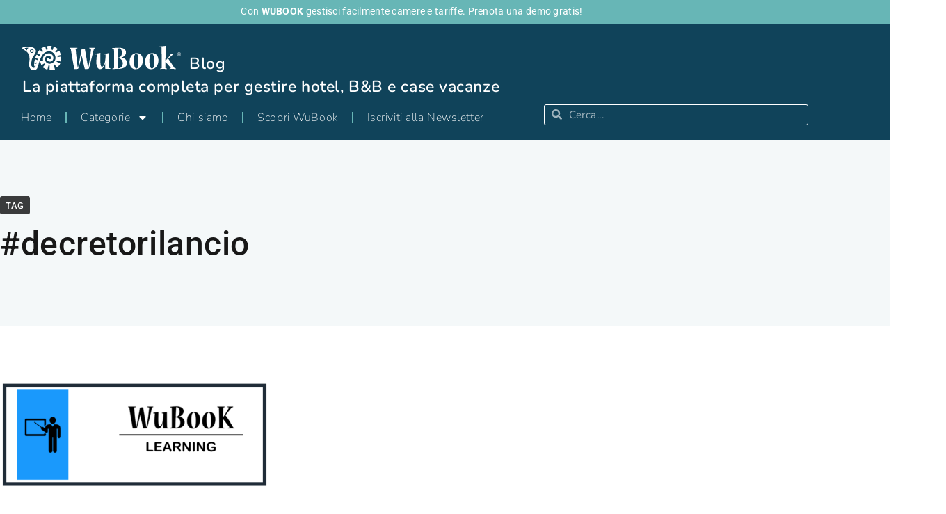

--- FILE ---
content_type: text/html; charset=UTF-8
request_url: https://wubook.net/blog/tag/decretorilancio
body_size: 15302
content:
<!DOCTYPE html>
<html lang="it-IT">
<head>
	<meta charset="UTF-8">
	<meta name="viewport" content="width=device-width, initial-scale=1.0, viewport-fit=cover" />		<meta name='robots' content='index, follow, max-image-preview:large, max-snippet:-1, max-video-preview:-1' />
	<style>img:is([sizes="auto" i], [sizes^="auto," i]) { contain-intrinsic-size: 3000px 1500px }</style>
	
	<!-- This site is optimized with the Yoast SEO plugin v26.7 - https://yoast.com/wordpress/plugins/seo/ -->
	<title>#decretorilancio Archives - Il blog di WuBook</title>
	<link rel="canonical" href="https://wubook.net/blog/tag/decretorilancio" />
	<meta property="og:locale" content="it_IT" />
	<meta property="og:type" content="article" />
	<meta property="og:title" content="#decretorilancio Archives - Il blog di WuBook" />
	<meta property="og:url" content="https://wubook.net/blog/tag/decretorilancio" />
	<meta property="og:site_name" content="Il blog di WuBook" />
	<meta name="twitter:card" content="summary_large_image" />
	<!-- / Yoast SEO plugin. -->


<link rel='dns-prefetch' href='//fonts.googleapis.com' />
<link rel="alternate" type="application/rss+xml" title="Il blog di WuBook &raquo; Feed" href="https://wubook.net/blog/feed" />
<link rel="alternate" type="application/rss+xml" title="Il blog di WuBook &raquo; Feed dei commenti" href="https://wubook.net/blog/comments/feed" />
<link rel="alternate" type="application/rss+xml" title="Il blog di WuBook &raquo; #decretorilancio Feed del tag" href="https://wubook.net/blog/tag/decretorilancio/feed" />
<script type="text/javascript">
/* <![CDATA[ */
window._wpemojiSettings = {"baseUrl":"https:\/\/s.w.org\/images\/core\/emoji\/16.0.1\/72x72\/","ext":".png","svgUrl":"https:\/\/s.w.org\/images\/core\/emoji\/16.0.1\/svg\/","svgExt":".svg","source":{"concatemoji":"https:\/\/wubook.net\/blog\/wp-includes\/js\/wp-emoji-release.min.js?ver=6.8.3"}};
/*! This file is auto-generated */
!function(s,n){var o,i,e;function c(e){try{var t={supportTests:e,timestamp:(new Date).valueOf()};sessionStorage.setItem(o,JSON.stringify(t))}catch(e){}}function p(e,t,n){e.clearRect(0,0,e.canvas.width,e.canvas.height),e.fillText(t,0,0);var t=new Uint32Array(e.getImageData(0,0,e.canvas.width,e.canvas.height).data),a=(e.clearRect(0,0,e.canvas.width,e.canvas.height),e.fillText(n,0,0),new Uint32Array(e.getImageData(0,0,e.canvas.width,e.canvas.height).data));return t.every(function(e,t){return e===a[t]})}function u(e,t){e.clearRect(0,0,e.canvas.width,e.canvas.height),e.fillText(t,0,0);for(var n=e.getImageData(16,16,1,1),a=0;a<n.data.length;a++)if(0!==n.data[a])return!1;return!0}function f(e,t,n,a){switch(t){case"flag":return n(e,"\ud83c\udff3\ufe0f\u200d\u26a7\ufe0f","\ud83c\udff3\ufe0f\u200b\u26a7\ufe0f")?!1:!n(e,"\ud83c\udde8\ud83c\uddf6","\ud83c\udde8\u200b\ud83c\uddf6")&&!n(e,"\ud83c\udff4\udb40\udc67\udb40\udc62\udb40\udc65\udb40\udc6e\udb40\udc67\udb40\udc7f","\ud83c\udff4\u200b\udb40\udc67\u200b\udb40\udc62\u200b\udb40\udc65\u200b\udb40\udc6e\u200b\udb40\udc67\u200b\udb40\udc7f");case"emoji":return!a(e,"\ud83e\udedf")}return!1}function g(e,t,n,a){var r="undefined"!=typeof WorkerGlobalScope&&self instanceof WorkerGlobalScope?new OffscreenCanvas(300,150):s.createElement("canvas"),o=r.getContext("2d",{willReadFrequently:!0}),i=(o.textBaseline="top",o.font="600 32px Arial",{});return e.forEach(function(e){i[e]=t(o,e,n,a)}),i}function t(e){var t=s.createElement("script");t.src=e,t.defer=!0,s.head.appendChild(t)}"undefined"!=typeof Promise&&(o="wpEmojiSettingsSupports",i=["flag","emoji"],n.supports={everything:!0,everythingExceptFlag:!0},e=new Promise(function(e){s.addEventListener("DOMContentLoaded",e,{once:!0})}),new Promise(function(t){var n=function(){try{var e=JSON.parse(sessionStorage.getItem(o));if("object"==typeof e&&"number"==typeof e.timestamp&&(new Date).valueOf()<e.timestamp+604800&&"object"==typeof e.supportTests)return e.supportTests}catch(e){}return null}();if(!n){if("undefined"!=typeof Worker&&"undefined"!=typeof OffscreenCanvas&&"undefined"!=typeof URL&&URL.createObjectURL&&"undefined"!=typeof Blob)try{var e="postMessage("+g.toString()+"("+[JSON.stringify(i),f.toString(),p.toString(),u.toString()].join(",")+"));",a=new Blob([e],{type:"text/javascript"}),r=new Worker(URL.createObjectURL(a),{name:"wpTestEmojiSupports"});return void(r.onmessage=function(e){c(n=e.data),r.terminate(),t(n)})}catch(e){}c(n=g(i,f,p,u))}t(n)}).then(function(e){for(var t in e)n.supports[t]=e[t],n.supports.everything=n.supports.everything&&n.supports[t],"flag"!==t&&(n.supports.everythingExceptFlag=n.supports.everythingExceptFlag&&n.supports[t]);n.supports.everythingExceptFlag=n.supports.everythingExceptFlag&&!n.supports.flag,n.DOMReady=!1,n.readyCallback=function(){n.DOMReady=!0}}).then(function(){return e}).then(function(){var e;n.supports.everything||(n.readyCallback(),(e=n.source||{}).concatemoji?t(e.concatemoji):e.wpemoji&&e.twemoji&&(t(e.twemoji),t(e.wpemoji)))}))}((window,document),window._wpemojiSettings);
/* ]]> */
</script>
<style id='wp-emoji-styles-inline-css' type='text/css'>

	img.wp-smiley, img.emoji {
		display: inline !important;
		border: none !important;
		box-shadow: none !important;
		height: 1em !important;
		width: 1em !important;
		margin: 0 0.07em !important;
		vertical-align: -0.1em !important;
		background: none !important;
		padding: 0 !important;
	}
</style>
<link rel='stylesheet' id='wp-block-library-css' href='https://wubook.net/blog/wp-includes/css/dist/block-library/style.min.css?ver=6.8.3' type='text/css' media='all' />
<style id='wp-block-library-theme-inline-css' type='text/css'>
.wp-block-audio :where(figcaption){color:#555;font-size:13px;text-align:center}.is-dark-theme .wp-block-audio :where(figcaption){color:#ffffffa6}.wp-block-audio{margin:0 0 1em}.wp-block-code{border:1px solid #ccc;border-radius:4px;font-family:Menlo,Consolas,monaco,monospace;padding:.8em 1em}.wp-block-embed :where(figcaption){color:#555;font-size:13px;text-align:center}.is-dark-theme .wp-block-embed :where(figcaption){color:#ffffffa6}.wp-block-embed{margin:0 0 1em}.blocks-gallery-caption{color:#555;font-size:13px;text-align:center}.is-dark-theme .blocks-gallery-caption{color:#ffffffa6}:root :where(.wp-block-image figcaption){color:#555;font-size:13px;text-align:center}.is-dark-theme :root :where(.wp-block-image figcaption){color:#ffffffa6}.wp-block-image{margin:0 0 1em}.wp-block-pullquote{border-bottom:4px solid;border-top:4px solid;color:currentColor;margin-bottom:1.75em}.wp-block-pullquote cite,.wp-block-pullquote footer,.wp-block-pullquote__citation{color:currentColor;font-size:.8125em;font-style:normal;text-transform:uppercase}.wp-block-quote{border-left:.25em solid;margin:0 0 1.75em;padding-left:1em}.wp-block-quote cite,.wp-block-quote footer{color:currentColor;font-size:.8125em;font-style:normal;position:relative}.wp-block-quote:where(.has-text-align-right){border-left:none;border-right:.25em solid;padding-left:0;padding-right:1em}.wp-block-quote:where(.has-text-align-center){border:none;padding-left:0}.wp-block-quote.is-large,.wp-block-quote.is-style-large,.wp-block-quote:where(.is-style-plain){border:none}.wp-block-search .wp-block-search__label{font-weight:700}.wp-block-search__button{border:1px solid #ccc;padding:.375em .625em}:where(.wp-block-group.has-background){padding:1.25em 2.375em}.wp-block-separator.has-css-opacity{opacity:.4}.wp-block-separator{border:none;border-bottom:2px solid;margin-left:auto;margin-right:auto}.wp-block-separator.has-alpha-channel-opacity{opacity:1}.wp-block-separator:not(.is-style-wide):not(.is-style-dots){width:100px}.wp-block-separator.has-background:not(.is-style-dots){border-bottom:none;height:1px}.wp-block-separator.has-background:not(.is-style-wide):not(.is-style-dots){height:2px}.wp-block-table{margin:0 0 1em}.wp-block-table td,.wp-block-table th{word-break:normal}.wp-block-table :where(figcaption){color:#555;font-size:13px;text-align:center}.is-dark-theme .wp-block-table :where(figcaption){color:#ffffffa6}.wp-block-video :where(figcaption){color:#555;font-size:13px;text-align:center}.is-dark-theme .wp-block-video :where(figcaption){color:#ffffffa6}.wp-block-video{margin:0 0 1em}:root :where(.wp-block-template-part.has-background){margin-bottom:0;margin-top:0;padding:1.25em 2.375em}
</style>
<style id='classic-theme-styles-inline-css' type='text/css'>
/*! This file is auto-generated */
.wp-block-button__link{color:#fff;background-color:#32373c;border-radius:9999px;box-shadow:none;text-decoration:none;padding:calc(.667em + 2px) calc(1.333em + 2px);font-size:1.125em}.wp-block-file__button{background:#32373c;color:#fff;text-decoration:none}
</style>
<style id='global-styles-inline-css' type='text/css'>
:root{--wp--preset--aspect-ratio--square: 1;--wp--preset--aspect-ratio--4-3: 4/3;--wp--preset--aspect-ratio--3-4: 3/4;--wp--preset--aspect-ratio--3-2: 3/2;--wp--preset--aspect-ratio--2-3: 2/3;--wp--preset--aspect-ratio--16-9: 16/9;--wp--preset--aspect-ratio--9-16: 9/16;--wp--preset--color--black: #000000;--wp--preset--color--cyan-bluish-gray: #abb8c3;--wp--preset--color--white: #ffffff;--wp--preset--color--pale-pink: #f78da7;--wp--preset--color--vivid-red: #cf2e2e;--wp--preset--color--luminous-vivid-orange: #ff6900;--wp--preset--color--luminous-vivid-amber: #fcb900;--wp--preset--color--light-green-cyan: #7bdcb5;--wp--preset--color--vivid-green-cyan: #00d084;--wp--preset--color--pale-cyan-blue: #8ed1fc;--wp--preset--color--vivid-cyan-blue: #0693e3;--wp--preset--color--vivid-purple: #9b51e0;--wp--preset--gradient--vivid-cyan-blue-to-vivid-purple: linear-gradient(135deg,rgba(6,147,227,1) 0%,rgb(155,81,224) 100%);--wp--preset--gradient--light-green-cyan-to-vivid-green-cyan: linear-gradient(135deg,rgb(122,220,180) 0%,rgb(0,208,130) 100%);--wp--preset--gradient--luminous-vivid-amber-to-luminous-vivid-orange: linear-gradient(135deg,rgba(252,185,0,1) 0%,rgba(255,105,0,1) 100%);--wp--preset--gradient--luminous-vivid-orange-to-vivid-red: linear-gradient(135deg,rgba(255,105,0,1) 0%,rgb(207,46,46) 100%);--wp--preset--gradient--very-light-gray-to-cyan-bluish-gray: linear-gradient(135deg,rgb(238,238,238) 0%,rgb(169,184,195) 100%);--wp--preset--gradient--cool-to-warm-spectrum: linear-gradient(135deg,rgb(74,234,220) 0%,rgb(151,120,209) 20%,rgb(207,42,186) 40%,rgb(238,44,130) 60%,rgb(251,105,98) 80%,rgb(254,248,76) 100%);--wp--preset--gradient--blush-light-purple: linear-gradient(135deg,rgb(255,206,236) 0%,rgb(152,150,240) 100%);--wp--preset--gradient--blush-bordeaux: linear-gradient(135deg,rgb(254,205,165) 0%,rgb(254,45,45) 50%,rgb(107,0,62) 100%);--wp--preset--gradient--luminous-dusk: linear-gradient(135deg,rgb(255,203,112) 0%,rgb(199,81,192) 50%,rgb(65,88,208) 100%);--wp--preset--gradient--pale-ocean: linear-gradient(135deg,rgb(255,245,203) 0%,rgb(182,227,212) 50%,rgb(51,167,181) 100%);--wp--preset--gradient--electric-grass: linear-gradient(135deg,rgb(202,248,128) 0%,rgb(113,206,126) 100%);--wp--preset--gradient--midnight: linear-gradient(135deg,rgb(2,3,129) 0%,rgb(40,116,252) 100%);--wp--preset--font-size--small: 13px;--wp--preset--font-size--medium: 20px;--wp--preset--font-size--large: 36px;--wp--preset--font-size--x-large: 42px;--wp--preset--spacing--20: 0.44rem;--wp--preset--spacing--30: 0.67rem;--wp--preset--spacing--40: 1rem;--wp--preset--spacing--50: 1.5rem;--wp--preset--spacing--60: 2.25rem;--wp--preset--spacing--70: 3.38rem;--wp--preset--spacing--80: 5.06rem;--wp--preset--shadow--natural: 6px 6px 9px rgba(0, 0, 0, 0.2);--wp--preset--shadow--deep: 12px 12px 50px rgba(0, 0, 0, 0.4);--wp--preset--shadow--sharp: 6px 6px 0px rgba(0, 0, 0, 0.2);--wp--preset--shadow--outlined: 6px 6px 0px -3px rgba(255, 255, 255, 1), 6px 6px rgba(0, 0, 0, 1);--wp--preset--shadow--crisp: 6px 6px 0px rgba(0, 0, 0, 1);}:where(.is-layout-flex){gap: 0.5em;}:where(.is-layout-grid){gap: 0.5em;}body .is-layout-flex{display: flex;}.is-layout-flex{flex-wrap: wrap;align-items: center;}.is-layout-flex > :is(*, div){margin: 0;}body .is-layout-grid{display: grid;}.is-layout-grid > :is(*, div){margin: 0;}:where(.wp-block-columns.is-layout-flex){gap: 2em;}:where(.wp-block-columns.is-layout-grid){gap: 2em;}:where(.wp-block-post-template.is-layout-flex){gap: 1.25em;}:where(.wp-block-post-template.is-layout-grid){gap: 1.25em;}.has-black-color{color: var(--wp--preset--color--black) !important;}.has-cyan-bluish-gray-color{color: var(--wp--preset--color--cyan-bluish-gray) !important;}.has-white-color{color: var(--wp--preset--color--white) !important;}.has-pale-pink-color{color: var(--wp--preset--color--pale-pink) !important;}.has-vivid-red-color{color: var(--wp--preset--color--vivid-red) !important;}.has-luminous-vivid-orange-color{color: var(--wp--preset--color--luminous-vivid-orange) !important;}.has-luminous-vivid-amber-color{color: var(--wp--preset--color--luminous-vivid-amber) !important;}.has-light-green-cyan-color{color: var(--wp--preset--color--light-green-cyan) !important;}.has-vivid-green-cyan-color{color: var(--wp--preset--color--vivid-green-cyan) !important;}.has-pale-cyan-blue-color{color: var(--wp--preset--color--pale-cyan-blue) !important;}.has-vivid-cyan-blue-color{color: var(--wp--preset--color--vivid-cyan-blue) !important;}.has-vivid-purple-color{color: var(--wp--preset--color--vivid-purple) !important;}.has-black-background-color{background-color: var(--wp--preset--color--black) !important;}.has-cyan-bluish-gray-background-color{background-color: var(--wp--preset--color--cyan-bluish-gray) !important;}.has-white-background-color{background-color: var(--wp--preset--color--white) !important;}.has-pale-pink-background-color{background-color: var(--wp--preset--color--pale-pink) !important;}.has-vivid-red-background-color{background-color: var(--wp--preset--color--vivid-red) !important;}.has-luminous-vivid-orange-background-color{background-color: var(--wp--preset--color--luminous-vivid-orange) !important;}.has-luminous-vivid-amber-background-color{background-color: var(--wp--preset--color--luminous-vivid-amber) !important;}.has-light-green-cyan-background-color{background-color: var(--wp--preset--color--light-green-cyan) !important;}.has-vivid-green-cyan-background-color{background-color: var(--wp--preset--color--vivid-green-cyan) !important;}.has-pale-cyan-blue-background-color{background-color: var(--wp--preset--color--pale-cyan-blue) !important;}.has-vivid-cyan-blue-background-color{background-color: var(--wp--preset--color--vivid-cyan-blue) !important;}.has-vivid-purple-background-color{background-color: var(--wp--preset--color--vivid-purple) !important;}.has-black-border-color{border-color: var(--wp--preset--color--black) !important;}.has-cyan-bluish-gray-border-color{border-color: var(--wp--preset--color--cyan-bluish-gray) !important;}.has-white-border-color{border-color: var(--wp--preset--color--white) !important;}.has-pale-pink-border-color{border-color: var(--wp--preset--color--pale-pink) !important;}.has-vivid-red-border-color{border-color: var(--wp--preset--color--vivid-red) !important;}.has-luminous-vivid-orange-border-color{border-color: var(--wp--preset--color--luminous-vivid-orange) !important;}.has-luminous-vivid-amber-border-color{border-color: var(--wp--preset--color--luminous-vivid-amber) !important;}.has-light-green-cyan-border-color{border-color: var(--wp--preset--color--light-green-cyan) !important;}.has-vivid-green-cyan-border-color{border-color: var(--wp--preset--color--vivid-green-cyan) !important;}.has-pale-cyan-blue-border-color{border-color: var(--wp--preset--color--pale-cyan-blue) !important;}.has-vivid-cyan-blue-border-color{border-color: var(--wp--preset--color--vivid-cyan-blue) !important;}.has-vivid-purple-border-color{border-color: var(--wp--preset--color--vivid-purple) !important;}.has-vivid-cyan-blue-to-vivid-purple-gradient-background{background: var(--wp--preset--gradient--vivid-cyan-blue-to-vivid-purple) !important;}.has-light-green-cyan-to-vivid-green-cyan-gradient-background{background: var(--wp--preset--gradient--light-green-cyan-to-vivid-green-cyan) !important;}.has-luminous-vivid-amber-to-luminous-vivid-orange-gradient-background{background: var(--wp--preset--gradient--luminous-vivid-amber-to-luminous-vivid-orange) !important;}.has-luminous-vivid-orange-to-vivid-red-gradient-background{background: var(--wp--preset--gradient--luminous-vivid-orange-to-vivid-red) !important;}.has-very-light-gray-to-cyan-bluish-gray-gradient-background{background: var(--wp--preset--gradient--very-light-gray-to-cyan-bluish-gray) !important;}.has-cool-to-warm-spectrum-gradient-background{background: var(--wp--preset--gradient--cool-to-warm-spectrum) !important;}.has-blush-light-purple-gradient-background{background: var(--wp--preset--gradient--blush-light-purple) !important;}.has-blush-bordeaux-gradient-background{background: var(--wp--preset--gradient--blush-bordeaux) !important;}.has-luminous-dusk-gradient-background{background: var(--wp--preset--gradient--luminous-dusk) !important;}.has-pale-ocean-gradient-background{background: var(--wp--preset--gradient--pale-ocean) !important;}.has-electric-grass-gradient-background{background: var(--wp--preset--gradient--electric-grass) !important;}.has-midnight-gradient-background{background: var(--wp--preset--gradient--midnight) !important;}.has-small-font-size{font-size: var(--wp--preset--font-size--small) !important;}.has-medium-font-size{font-size: var(--wp--preset--font-size--medium) !important;}.has-large-font-size{font-size: var(--wp--preset--font-size--large) !important;}.has-x-large-font-size{font-size: var(--wp--preset--font-size--x-large) !important;}
:where(.wp-block-post-template.is-layout-flex){gap: 1.25em;}:where(.wp-block-post-template.is-layout-grid){gap: 1.25em;}
:where(.wp-block-columns.is-layout-flex){gap: 2em;}:where(.wp-block-columns.is-layout-grid){gap: 2em;}
:root :where(.wp-block-pullquote){font-size: 1.5em;line-height: 1.6;}
</style>
<link rel='stylesheet' id='Roboto-css' href='https://fonts.googleapis.com/css?family=Roboto%3A300%2C400%2C500%2C700%2C900&#038;ver=6.8.3' type='text/css' media='all' />
<link rel='stylesheet' id='font-awesome-css' href='https://wubook.net/blog/wp-content/plugins/elementor/assets/lib/font-awesome/css/font-awesome.min.css?ver=4.7.0' type='text/css' media='all' />
<link rel='stylesheet' id='envy-blog-style-css' href='https://wubook.net/blog/wp-content/themes/envy-blog/style.css?ver=6.8.3' type='text/css' media='all' />
<link rel='stylesheet' id='elementor-frontend-css' href='https://wubook.net/blog/wp-content/plugins/elementor/assets/css/frontend.min.css?ver=3.34.1' type='text/css' media='all' />
<style id='elementor-frontend-inline-css' type='text/css'>
.elementor-kit-5456{--e-global-color-primary:#67B6B6;--e-global-color-secondary:#54595F;--e-global-color-text:#7A7A7A;--e-global-color-accent:#ED9349;--e-global-color-1c1405e:#10435A;--e-global-typography-primary-font-family:"Nunito";--e-global-typography-primary-font-weight:600;--e-global-typography-secondary-font-family:"Roboto Slab";--e-global-typography-secondary-font-weight:400;--e-global-typography-text-font-family:"Nunito";--e-global-typography-text-font-weight:400;--e-global-typography-accent-font-family:"Roboto";--e-global-typography-accent-font-weight:500;--e-global-typography-9435ee4-font-family:"Merriweather";}.elementor-kit-5456 e-page-transition{background-color:var( --e-global-color-1c1405e );}.elementor-section.elementor-section-boxed > .elementor-container{max-width:1140px;}.e-con{--container-max-width:1140px;}.elementor-widget:not(:last-child){margin-block-end:20px;}.elementor-element{--widgets-spacing:20px 20px;--widgets-spacing-row:20px;--widgets-spacing-column:20px;}{}h1.entry-title{display:var(--page-title-display);}.elementor-lightbox{background-color:#071D26D9;--lightbox-ui-color:#FFFFFF;}@media(max-width:1024px){.elementor-section.elementor-section-boxed > .elementor-container{max-width:1024px;}.e-con{--container-max-width:1024px;}}@media(max-width:767px){.elementor-section.elementor-section-boxed > .elementor-container{max-width:767px;}.e-con{--container-max-width:767px;}}
.elementor-7891 .elementor-element.elementor-element-8e87386 > .elementor-container > .elementor-column > .elementor-widget-wrap{align-content:center;align-items:center;}.elementor-7891 .elementor-element.elementor-element-8e87386:not(.elementor-motion-effects-element-type-background), .elementor-7891 .elementor-element.elementor-element-8e87386 > .elementor-motion-effects-container > .elementor-motion-effects-layer{background-color:var( --e-global-color-primary );}.elementor-7891 .elementor-element.elementor-element-8e87386:hover{background-color:var( --e-global-color-accent );}.elementor-7891 .elementor-element.elementor-element-8e87386{transition:background 0.3s, border 0.3s, border-radius 0.3s, box-shadow 0.3s;color:#FFFFFF;margin-top:0px;margin-bottom:0px;padding:10px 22px 10px 22px;}.elementor-7891 .elementor-element.elementor-element-8e87386 > .elementor-background-overlay{transition:background 0.3s, border-radius 0.3s, opacity 0.3s;}.elementor-bc-flex-widget .elementor-7891 .elementor-element.elementor-element-6f9b7c6.elementor-column .elementor-widget-wrap{align-items:flex-end;}.elementor-7891 .elementor-element.elementor-element-6f9b7c6.elementor-column.elementor-element[data-element_type="column"] > .elementor-widget-wrap.elementor-element-populated{align-content:flex-end;align-items:flex-end;}.elementor-7891 .elementor-element.elementor-element-6f9b7c6 > .elementor-element-populated{margin:0px 0px 0px 0px;--e-column-margin-right:0px;--e-column-margin-left:0px;padding:0px 0px 0px 0px;}.elementor-widget-text-editor{font-family:var( --e-global-typography-text-font-family ), Sans-serif;font-weight:var( --e-global-typography-text-font-weight );color:var( --e-global-color-text );}.elementor-widget-text-editor.elementor-drop-cap-view-stacked .elementor-drop-cap{background-color:var( --e-global-color-primary );}.elementor-widget-text-editor.elementor-drop-cap-view-framed .elementor-drop-cap, .elementor-widget-text-editor.elementor-drop-cap-view-default .elementor-drop-cap{color:var( --e-global-color-primary );border-color:var( --e-global-color-primary );}.elementor-7891 .elementor-element.elementor-element-930723f > .elementor-widget-container{margin:0px 0px 0px 0px;padding:0px 0px 0px 0px;}.elementor-7891 .elementor-element.elementor-element-930723f{text-align:center;font-family:"Roboto", Sans-serif;font-size:0.9em;font-weight:400;line-height:1em;letter-spacing:0.02em;color:#FFFFFF;}.elementor-7891 .elementor-element.elementor-element-cf15154 > .elementor-container > .elementor-column > .elementor-widget-wrap{align-content:center;align-items:center;}.elementor-7891 .elementor-element.elementor-element-cf15154:not(.elementor-motion-effects-element-type-background), .elementor-7891 .elementor-element.elementor-element-cf15154 > .elementor-motion-effects-container > .elementor-motion-effects-layer{background-color:#10435A;}.elementor-7891 .elementor-element.elementor-element-cf15154{transition:background 0.3s, border 0.3s, border-radius 0.3s, box-shadow 0.3s;margin-top:0px;margin-bottom:0px;padding:22px 22px 0px 22px;}.elementor-7891 .elementor-element.elementor-element-cf15154 > .elementor-background-overlay{transition:background 0.3s, border-radius 0.3s, opacity 0.3s;}.elementor-bc-flex-widget .elementor-7891 .elementor-element.elementor-element-57b2dfa.elementor-column .elementor-widget-wrap{align-items:flex-end;}.elementor-7891 .elementor-element.elementor-element-57b2dfa.elementor-column.elementor-element[data-element_type="column"] > .elementor-widget-wrap.elementor-element-populated{align-content:flex-end;align-items:flex-end;}.elementor-widget-image .widget-image-caption{color:var( --e-global-color-text );font-family:var( --e-global-typography-text-font-family ), Sans-serif;font-weight:var( --e-global-typography-text-font-weight );}.elementor-7891 .elementor-element.elementor-element-ae0c686{width:auto;max-width:auto;align-self:flex-end;text-align:start;}.elementor-7891 .elementor-element.elementor-element-ae0c686 > .elementor-widget-container{margin:0px 0px 0px 0px;padding:0px 0px 0px 0px;}.elementor-7891 .elementor-element.elementor-element-ae0c686 img{width:228px;}.elementor-widget-heading .elementor-heading-title{font-family:var( --e-global-typography-primary-font-family ), Sans-serif;font-weight:var( --e-global-typography-primary-font-weight );color:var( --e-global-color-primary );}.elementor-7891 .elementor-element.elementor-element-17d10fd{width:auto;max-width:auto;text-align:center;}.elementor-7891 .elementor-element.elementor-element-17d10fd > .elementor-widget-container{margin:0px 0px -2px 12px;padding:0px 0px 0px 0px;}.elementor-7891 .elementor-element.elementor-element-17d10fd .elementor-heading-title{font-family:"Nunito", Sans-serif;font-size:23px;font-weight:600;color:#FFFFFF;}.elementor-7891 .elementor-element.elementor-element-a354e63{width:auto;max-width:auto;text-align:center;}.elementor-7891 .elementor-element.elementor-element-a354e63 > .elementor-widget-container{margin:12px 0px 0px 0px;padding:0px 0px 0px 0px;}.elementor-7891 .elementor-element.elementor-element-a354e63 .elementor-heading-title{font-family:"Nunito", Sans-serif;font-size:23px;font-weight:600;color:#FFFFFF;}.elementor-widget-nav-menu .elementor-nav-menu .elementor-item{font-family:var( --e-global-typography-primary-font-family ), Sans-serif;font-weight:var( --e-global-typography-primary-font-weight );}.elementor-widget-nav-menu .elementor-nav-menu--main .elementor-item{color:var( --e-global-color-text );fill:var( --e-global-color-text );}.elementor-widget-nav-menu .elementor-nav-menu--main .elementor-item:hover,
					.elementor-widget-nav-menu .elementor-nav-menu--main .elementor-item.elementor-item-active,
					.elementor-widget-nav-menu .elementor-nav-menu--main .elementor-item.highlighted,
					.elementor-widget-nav-menu .elementor-nav-menu--main .elementor-item:focus{color:var( --e-global-color-accent );fill:var( --e-global-color-accent );}.elementor-widget-nav-menu .elementor-nav-menu--main:not(.e--pointer-framed) .elementor-item:before,
					.elementor-widget-nav-menu .elementor-nav-menu--main:not(.e--pointer-framed) .elementor-item:after{background-color:var( --e-global-color-accent );}.elementor-widget-nav-menu .e--pointer-framed .elementor-item:before,
					.elementor-widget-nav-menu .e--pointer-framed .elementor-item:after{border-color:var( --e-global-color-accent );}.elementor-widget-nav-menu{--e-nav-menu-divider-color:var( --e-global-color-text );}.elementor-widget-nav-menu .elementor-nav-menu--dropdown .elementor-item, .elementor-widget-nav-menu .elementor-nav-menu--dropdown  .elementor-sub-item{font-family:var( --e-global-typography-accent-font-family ), Sans-serif;font-weight:var( --e-global-typography-accent-font-weight );}.elementor-7891 .elementor-element.elementor-element-a99d963 > .elementor-widget-container{margin:10px 0px 0px -22px;padding:0px 0px 0px 0px;}.elementor-7891 .elementor-element.elementor-element-a99d963 .elementor-menu-toggle{margin-left:auto;}.elementor-7891 .elementor-element.elementor-element-a99d963 .elementor-nav-menu .elementor-item{font-family:"Nunito", Sans-serif;font-weight:200;}.elementor-7891 .elementor-element.elementor-element-a99d963 .elementor-nav-menu--main .elementor-item{color:#FFFFFF;fill:#FFFFFF;}.elementor-7891 .elementor-element.elementor-element-a99d963{--e-nav-menu-divider-content:"";--e-nav-menu-divider-style:solid;--e-nav-menu-divider-color:var( --e-global-color-primary );}.elementor-7891 .elementor-element.elementor-element-a99d963 .elementor-nav-menu--dropdown .elementor-item, .elementor-7891 .elementor-element.elementor-element-a99d963 .elementor-nav-menu--dropdown  .elementor-sub-item{font-family:var( --e-global-typography-text-font-family ), Sans-serif;font-weight:var( --e-global-typography-text-font-weight );}.elementor-7891 .elementor-element.elementor-element-a99d963 div.elementor-menu-toggle{color:#FFFFFF;}.elementor-7891 .elementor-element.elementor-element-a99d963 div.elementor-menu-toggle svg{fill:#FFFFFF;}.elementor-bc-flex-widget .elementor-7891 .elementor-element.elementor-element-9d52af2.elementor-column .elementor-widget-wrap{align-items:flex-end;}.elementor-7891 .elementor-element.elementor-element-9d52af2.elementor-column.elementor-element[data-element_type="column"] > .elementor-widget-wrap.elementor-element-populated{align-content:flex-end;align-items:flex-end;}.elementor-7891 .elementor-element.elementor-element-9d52af2 > .elementor-element-populated{margin:0px 0px 0px 0px;--e-column-margin-right:0px;--e-column-margin-left:0px;padding:0px 0px 0px 0px;}.elementor-widget-search-form input[type="search"].elementor-search-form__input{font-family:var( --e-global-typography-text-font-family ), Sans-serif;font-weight:var( --e-global-typography-text-font-weight );}.elementor-widget-search-form .elementor-search-form__input,
					.elementor-widget-search-form .elementor-search-form__icon,
					.elementor-widget-search-form .elementor-lightbox .dialog-lightbox-close-button,
					.elementor-widget-search-form .elementor-lightbox .dialog-lightbox-close-button:hover,
					.elementor-widget-search-form.elementor-search-form--skin-full_screen input[type="search"].elementor-search-form__input{color:var( --e-global-color-text );fill:var( --e-global-color-text );}.elementor-widget-search-form .elementor-search-form__submit{font-family:var( --e-global-typography-text-font-family ), Sans-serif;font-weight:var( --e-global-typography-text-font-weight );background-color:var( --e-global-color-secondary );}.elementor-7891 .elementor-element.elementor-element-3f1e5c1 > .elementor-widget-container{margin:0px 0px 22px 0px;}.elementor-7891 .elementor-element.elementor-element-3f1e5c1 .elementor-search-form__container{min-height:30px;}.elementor-7891 .elementor-element.elementor-element-3f1e5c1 .elementor-search-form__submit{min-width:30px;}body:not(.rtl) .elementor-7891 .elementor-element.elementor-element-3f1e5c1 .elementor-search-form__icon{padding-left:calc(30px / 3);}body.rtl .elementor-7891 .elementor-element.elementor-element-3f1e5c1 .elementor-search-form__icon{padding-right:calc(30px / 3);}.elementor-7891 .elementor-element.elementor-element-3f1e5c1 .elementor-search-form__input, .elementor-7891 .elementor-element.elementor-element-3f1e5c1.elementor-search-form--button-type-text .elementor-search-form__submit{padding-left:calc(30px / 3);padding-right:calc(30px / 3);}.elementor-7891 .elementor-element.elementor-element-3f1e5c1 .elementor-search-form__input,
					.elementor-7891 .elementor-element.elementor-element-3f1e5c1 .elementor-search-form__icon,
					.elementor-7891 .elementor-element.elementor-element-3f1e5c1 .elementor-lightbox .dialog-lightbox-close-button,
					.elementor-7891 .elementor-element.elementor-element-3f1e5c1 .elementor-lightbox .dialog-lightbox-close-button:hover,
					.elementor-7891 .elementor-element.elementor-element-3f1e5c1.elementor-search-form--skin-full_screen input[type="search"].elementor-search-form__input{color:#FFFFFF;fill:#FFFFFF;}.elementor-7891 .elementor-element.elementor-element-3f1e5c1:not(.elementor-search-form--skin-full_screen) .elementor-search-form__container{background-color:var( --e-global-color-1c1405e );border-color:#FFFFFF;border-width:1px 1px 1px 1px;border-radius:3px;}.elementor-7891 .elementor-element.elementor-element-3f1e5c1.elementor-search-form--skin-full_screen input[type="search"].elementor-search-form__input{background-color:var( --e-global-color-1c1405e );border-color:#FFFFFF;border-width:1px 1px 1px 1px;border-radius:3px;}.elementor-theme-builder-content-area{height:400px;}.elementor-location-header:before, .elementor-location-footer:before{content:"";display:table;clear:both;}@media(max-width:1024px){.elementor-7891 .elementor-element.elementor-element-8e87386 > .elementor-container{max-width:1600px;}.elementor-7891 .elementor-element.elementor-element-cf15154 > .elementor-container{max-width:1600px;}.elementor-7891 .elementor-element.elementor-element-a354e63 .elementor-heading-title{font-size:23px;}.elementor-7891 .elementor-element.elementor-element-a99d963{width:100%;max-width:100%;}.elementor-7891 .elementor-element.elementor-element-a99d963 > .elementor-widget-container{margin:0px 0px 0px 0px;}}@media(max-width:767px){.elementor-7891 .elementor-element.elementor-element-6f9b7c6.elementor-column > .elementor-widget-wrap{justify-content:center;}.elementor-7891 .elementor-element.elementor-element-930723f{line-height:1.1em;}.elementor-7891 .elementor-element.elementor-element-57b2dfa.elementor-column > .elementor-widget-wrap{justify-content:center;}.elementor-7891 .elementor-element.elementor-element-57b2dfa > .elementor-element-populated{margin:0px 0px 0px 0px;--e-column-margin-right:0px;--e-column-margin-left:0px;padding:0px 0px 0px 0px;}.elementor-7891 .elementor-element.elementor-element-17d10fd > .elementor-widget-container{margin:0px 0px -2px 4px;}.elementor-7891 .elementor-element.elementor-element-17d10fd .elementor-heading-title{font-size:14px;}.elementor-7891 .elementor-element.elementor-element-a354e63 > .elementor-widget-container{margin:10px 0px 0px 0px;}.elementor-7891 .elementor-element.elementor-element-a354e63 .elementor-heading-title{font-size:17px;}}@media(max-width:1024px) and (min-width:768px){.elementor-7891 .elementor-element.elementor-element-6f9b7c6{width:100%;}.elementor-7891 .elementor-element.elementor-element-57b2dfa{width:100%;}}/* Start custom CSS for text-editor, class: .elementor-element-930723f */.elementor-7891 .elementor-element.elementor-element-930723f a{color:#ffffff;}/* End custom CSS */
/* Start custom CSS for column, class: .elementor-element-6f9b7c6 */.elementor-7891 .elementor-element.elementor-element-6f9b7c6 p{margin:0px;}/* End custom CSS */
.elementor-7930 .elementor-element.elementor-element-1500a3d{padding:0px 30px 30px 30px;}.elementor-7930 .elementor-element.elementor-element-75e48f1:not(.elementor-motion-effects-element-type-background) > .elementor-widget-wrap, .elementor-7930 .elementor-element.elementor-element-75e48f1 > .elementor-widget-wrap > .elementor-motion-effects-container > .elementor-motion-effects-layer{background-color:var( --e-global-color-primary );}.elementor-7930 .elementor-element.elementor-element-75e48f1 > .elementor-widget-wrap > .elementor-widget:not(.elementor-widget__width-auto):not(.elementor-widget__width-initial):not(:last-child):not(.elementor-absolute){margin-block-end:0px;}.elementor-7930 .elementor-element.elementor-element-75e48f1 > .elementor-element-populated{transition:background 0.3s, border 0.3s, border-radius 0.3s, box-shadow 0.3s;margin:0px 0px 0px 0px;--e-column-margin-right:0px;--e-column-margin-left:0px;padding:30px 30px 30px 30px;}.elementor-7930 .elementor-element.elementor-element-75e48f1 > .elementor-element-populated > .elementor-background-overlay{transition:background 0.3s, border-radius 0.3s, opacity 0.3s;}.elementor-widget-heading .elementor-heading-title{font-family:var( --e-global-typography-primary-font-family ), Sans-serif;font-weight:var( --e-global-typography-primary-font-weight );color:var( --e-global-color-primary );}.elementor-7930 .elementor-element.elementor-element-243f9e76{text-align:center;}.elementor-7930 .elementor-element.elementor-element-243f9e76 .elementor-heading-title{color:#FFFFFF;}.elementor-widget-text-editor{font-family:var( --e-global-typography-text-font-family ), Sans-serif;font-weight:var( --e-global-typography-text-font-weight );color:var( --e-global-color-text );}.elementor-widget-text-editor.elementor-drop-cap-view-stacked .elementor-drop-cap{background-color:var( --e-global-color-primary );}.elementor-widget-text-editor.elementor-drop-cap-view-framed .elementor-drop-cap, .elementor-widget-text-editor.elementor-drop-cap-view-default .elementor-drop-cap{color:var( --e-global-color-primary );border-color:var( --e-global-color-primary );}.elementor-7930 .elementor-element.elementor-element-3596474{font-family:"Nunito", Sans-serif;font-weight:300;color:#FFFFFF;}.elementor-widget-button .elementor-button{background-color:var( --e-global-color-accent );font-family:var( --e-global-typography-accent-font-family ), Sans-serif;font-weight:var( --e-global-typography-accent-font-weight );}.elementor-bc-flex-widget .elementor-7930 .elementor-element.elementor-element-d05e1c9.elementor-column .elementor-widget-wrap{align-items:flex-start;}.elementor-7930 .elementor-element.elementor-element-d05e1c9.elementor-column.elementor-element[data-element_type="column"] > .elementor-widget-wrap.elementor-element-populated{align-content:flex-start;align-items:flex-start;}.elementor-7930 .elementor-element.elementor-element-d05e1c9 > .elementor-element-populated{border-style:solid;border-width:1px 1px 1px 1px;border-color:var( --e-global-color-primary );padding:30px 30px 30px 30px;}.elementor-7930 .elementor-element.elementor-element-8b4615b{--grid-template-columns:repeat(0, auto);--grid-column-gap:5px;--grid-row-gap:0px;}.elementor-7930 .elementor-element.elementor-element-8b4615b .elementor-widget-container{text-align:left;}.elementor-theme-builder-content-area{height:400px;}.elementor-location-header:before, .elementor-location-footer:before{content:"";display:table;clear:both;}
</style>
<link rel='stylesheet' id='widget-image-css' href='https://wubook.net/blog/wp-content/plugins/elementor/assets/css/widget-image.min.css?ver=3.34.1' type='text/css' media='all' />
<link rel='stylesheet' id='widget-heading-css' href='https://wubook.net/blog/wp-content/plugins/elementor/assets/css/widget-heading.min.css?ver=3.34.1' type='text/css' media='all' />
<link rel='stylesheet' id='widget-nav-menu-css' href='https://wubook.net/blog/wp-content/plugins/elementor-pro/assets/css/widget-nav-menu.min.css?ver=3.34.0' type='text/css' media='all' />
<link rel='stylesheet' id='widget-search-form-css' href='https://wubook.net/blog/wp-content/plugins/elementor-pro/assets/css/widget-search-form.min.css?ver=3.34.0' type='text/css' media='all' />
<link rel='stylesheet' id='widget-social-icons-css' href='https://wubook.net/blog/wp-content/plugins/elementor/assets/css/widget-social-icons.min.css?ver=3.34.1' type='text/css' media='all' />
<link rel='stylesheet' id='e-apple-webkit-css' href='https://wubook.net/blog/wp-content/plugins/elementor/assets/css/conditionals/apple-webkit.min.css?ver=3.34.1' type='text/css' media='all' />
<link rel='stylesheet' id='elementor-gf-local-nunito-css' href='https://wubook.net/blog/wp-content/uploads/elementor/google-fonts/css/nunito.css?ver=1745942844' type='text/css' media='all' />
<link rel='stylesheet' id='elementor-gf-local-robotoslab-css' href='https://wubook.net/blog/wp-content/uploads/elementor/google-fonts/css/robotoslab.css?ver=1745942846' type='text/css' media='all' />
<link rel='stylesheet' id='elementor-gf-local-roboto-css' href='https://wubook.net/blog/wp-content/uploads/elementor/google-fonts/css/roboto.css?ver=1745942852' type='text/css' media='all' />
<link rel='stylesheet' id='elementor-gf-local-merriweather-css' href='https://wubook.net/blog/wp-content/uploads/elementor/google-fonts/css/merriweather.css?ver=1745942855' type='text/css' media='all' />
<script type="text/javascript" src="https://wubook.net/blog/wp-includes/js/jquery/jquery.min.js?ver=3.7.1" id="jquery-core-js"></script>
<script type="text/javascript" src="https://wubook.net/blog/wp-includes/js/jquery/jquery-migrate.min.js?ver=3.4.1" id="jquery-migrate-js"></script>
<link rel="https://api.w.org/" href="https://wubook.net/blog/wp-json/" /><link rel="alternate" title="JSON" type="application/json" href="https://wubook.net/blog/wp-json/wp/v2/tags/176" /><link rel="EditURI" type="application/rsd+xml" title="RSD" href="https://wubook.net/blog/xmlrpc.php?rsd" />
<generator></generator>
<meta name="generator" content="Elementor 3.34.1; features: e_font_icon_svg, additional_custom_breakpoints; settings: css_print_method-internal, google_font-enabled, font_display-auto">
			<style>
				.e-con.e-parent:nth-of-type(n+4):not(.e-lazyloaded):not(.e-no-lazyload),
				.e-con.e-parent:nth-of-type(n+4):not(.e-lazyloaded):not(.e-no-lazyload) * {
					background-image: none !important;
				}
				@media screen and (max-height: 1024px) {
					.e-con.e-parent:nth-of-type(n+3):not(.e-lazyloaded):not(.e-no-lazyload),
					.e-con.e-parent:nth-of-type(n+3):not(.e-lazyloaded):not(.e-no-lazyload) * {
						background-image: none !important;
					}
				}
				@media screen and (max-height: 640px) {
					.e-con.e-parent:nth-of-type(n+2):not(.e-lazyloaded):not(.e-no-lazyload),
					.e-con.e-parent:nth-of-type(n+2):not(.e-lazyloaded):not(.e-no-lazyload) * {
						background-image: none !important;
					}
				}
			</style>
			<style type="text/css" id="custom-background-css">
body.custom-background { background-color: #ffffff; }
</style>
	<link rel="icon" href="https://wubook.net/blog/wp-content/uploads/2020/05/cropped-text_and_logo_black-32x32.png" sizes="32x32" />
<link rel="icon" href="https://wubook.net/blog/wp-content/uploads/2020/05/cropped-text_and_logo_black.png" sizes="192x192" />
<link rel="apple-touch-icon" href="https://wubook.net/blog/wp-content/uploads/2020/05/cropped-text_and_logo_black-180x180.png" />
<meta name="msapplication-TileImage" content="https://wubook.net/blog/wp-content/uploads/2020/05/cropped-text_and_logo_black-270x270.png" />
<script>(function(w,d,s,l,i){w[l]=w[l]||[];w[l].push({'gtm.start':
new Date().getTime(),event:'gtm.js'});var f=d.getElementsByTagName(s)[0],
j=d.createElement(s),dl=l!='dataLayer'?'&l='+l:'';j.async=true;j.src=
'https://www.googletagmanager.com/gtm.js?id='+i+dl;f.parentNode.insertBefore(j,f);
})(window,document,'script','dataLayer','GTM-5VQQLF');</script>

<script async src="https://www.googletagmanager.com/gtag/js?id=G-0TFGQWK9Y1"></script>
<script>
window.dataLayer = window.dataLayer || [];
function gtag(){dataLayer.push(arguments);}
gtag("js", new Date());

gtag("config", "G-0TFGQWK9Y1");
</script>


<script async src="https://www.googletagmanager.com/gtag/js?id=AW-976668949"></script>
<script>
window.dataLayer = window.dataLayer || [];
function gtag(){dataLayer.push(arguments);}
gtag("js", new Date());

gtag("config", "AW-976668949");
</script>


<!-- Facebook Pixel Code -->
<script>
!function(f,b,e,v,n,t,s)
{if(f.fbq)return;n=f.fbq=function(){n.callMethod?
n.callMethod.apply(n,arguments):n.queue.push(arguments)};
if(!f._fbq)f._fbq=n;n.push=n;n.loaded=!0;n.version='2.0';
n.queue=[];t=b.createElement(e);t.async=!0;
t.src=v;s=b.getElementsByTagName(e)[0];
s.parentNode.insertBefore(t,s)}(window,document,'script',
'https://connect.facebook.net/en_US/fbevents.js');
fbq('init', '1134311374072165');
fbq('track', 'PageView');
</script>
<noscript>
<img height='1' width='1'
src='https://www.facebook.com/tr?id=1134311374072165&ev=PageView&noscript=1'/>
</noscript>
<!-- End Facebook Pixel Code -->
</head>
<body class="archive tag tag-decretorilancio tag-176 custom-background wp-custom-logo wp-embed-responsive wp-theme-envy-blog group-blog hfeed elementor-default elementor-kit-5456">
		<header data-elementor-type="header" data-elementor-id="7891" class="elementor elementor-7891 elementor-location-header" data-elementor-post-type="elementor_library">
					<section class="elementor-section elementor-top-section elementor-element elementor-element-8e87386 elementor-section-content-middle elementor-section-boxed elementor-section-height-default elementor-section-height-default" data-id="8e87386" data-element_type="section" data-settings="{&quot;background_background&quot;:&quot;classic&quot;}">
						<div class="elementor-container elementor-column-gap-default">
					<div class="elementor-column elementor-col-100 elementor-top-column elementor-element elementor-element-6f9b7c6" data-id="6f9b7c6" data-element_type="column">
			<div class="elementor-widget-wrap elementor-element-populated">
						<div class="elementor-element elementor-element-930723f elementor-widget elementor-widget-text-editor" data-id="930723f" data-element_type="widget" data-widget_type="text-editor.default">
				<div class="elementor-widget-container">
									<a href="https://wubook.net/blog/prenota-demo-wubook”">Con <b>WUBOOK</b> gestisci facilmente camere e tariffe. Prenota una demo gratis!</a>								</div>
				</div>
					</div>
		</div>
					</div>
		</section>
				<section class="elementor-section elementor-top-section elementor-element elementor-element-cf15154 elementor-section-content-middle elementor-section-boxed elementor-section-height-default elementor-section-height-default" data-id="cf15154" data-element_type="section" data-settings="{&quot;background_background&quot;:&quot;classic&quot;}">
						<div class="elementor-container elementor-column-gap-default">
					<div class="elementor-column elementor-col-66 elementor-top-column elementor-element elementor-element-57b2dfa" data-id="57b2dfa" data-element_type="column">
			<div class="elementor-widget-wrap elementor-element-populated">
						<div class="elementor-element elementor-element-ae0c686 elementor-widget__width-auto elementor-widget elementor-widget-image" data-id="ae0c686" data-element_type="widget" data-widget_type="image.default">
				<div class="elementor-widget-container">
																<a href="https://wubook.net/blog/?utm_source=Referral&#038;utm_medium=banner&#038;utm_campaign=wong-logo-home">
							<img src="https://wubook.net/blog/wp-content/uploads/2022/08/WuBook_logo.svg" title="WuBook_logo" alt="WuBook_logo" loading="lazy" />								</a>
															</div>
				</div>
				<div class="elementor-element elementor-element-17d10fd elementor-widget__width-auto elementor-widget elementor-widget-heading" data-id="17d10fd" data-element_type="widget" data-widget_type="heading.default">
				<div class="elementor-widget-container">
					<h1 class="elementor-heading-title elementor-size-default"><a href="https://wubook.net/blog/?utm_source=Referral&#038;utm_medium=banner&#038;utm_campaign=wong-logo-home">Blog</a></h1>				</div>
				</div>
				<div class="elementor-element elementor-element-a354e63 elementor-widget__width-auto elementor-widget elementor-widget-heading" data-id="a354e63" data-element_type="widget" data-widget_type="heading.default">
				<div class="elementor-widget-container">
					<h1 class="elementor-heading-title elementor-size-default"><a href="https://wubook.net/blog/?utm_source=Referral&#038;utm_medium=banner&#038;utm_campaign=wong-logo-home">La piattaforma completa per gestire hotel, B&amp;B e case vacanze</a></h1>				</div>
				</div>
				<div class="elementor-element elementor-element-a99d963 elementor-nav-menu__align-start elementor-nav-menu--stretch elementor-nav-menu__text-align-center elementor-widget-tablet__width-inherit elementor-nav-menu--dropdown-tablet elementor-nav-menu--toggle elementor-nav-menu--burger elementor-widget elementor-widget-nav-menu" data-id="a99d963" data-element_type="widget" data-settings="{&quot;full_width&quot;:&quot;stretch&quot;,&quot;layout&quot;:&quot;horizontal&quot;,&quot;submenu_icon&quot;:{&quot;value&quot;:&quot;&lt;svg aria-hidden=\&quot;true\&quot; class=\&quot;e-font-icon-svg e-fas-caret-down\&quot; viewBox=\&quot;0 0 320 512\&quot; xmlns=\&quot;http:\/\/www.w3.org\/2000\/svg\&quot;&gt;&lt;path d=\&quot;M31.3 192h257.3c17.8 0 26.7 21.5 14.1 34.1L174.1 354.8c-7.8 7.8-20.5 7.8-28.3 0L17.2 226.1C4.6 213.5 13.5 192 31.3 192z\&quot;&gt;&lt;\/path&gt;&lt;\/svg&gt;&quot;,&quot;library&quot;:&quot;fa-solid&quot;},&quot;toggle&quot;:&quot;burger&quot;}" data-widget_type="nav-menu.default">
				<div class="elementor-widget-container">
								<nav aria-label="Menu" class="elementor-nav-menu--main elementor-nav-menu__container elementor-nav-menu--layout-horizontal e--pointer-none">
				<ul id="menu-1-a99d963" class="elementor-nav-menu"><li class="menu-item menu-item-type-custom menu-item-object-custom menu-item-home menu-item-6868"><a href="https://wubook.net/blog/" class="elementor-item">Home</a></li>
<li class="menu-item menu-item-type-custom menu-item-object-custom menu-item-has-children menu-item-6869"><a href="#" class="elementor-item elementor-item-anchor">Categorie</a>
<ul class="sub-menu elementor-nav-menu--dropdown">
	<li class="menu-item menu-item-type-taxonomy menu-item-object-category menu-item-6888"><a href="https://wubook.net/blog/category/news-da-wubook" class="elementor-sub-item">News da WuBook</a></li>
	<li class="menu-item menu-item-type-taxonomy menu-item-object-category menu-item-6889"><a href="https://wubook.net/blog/category/gestione-hospitality" class="elementor-sub-item">Gestione Hospitality</a></li>
	<li class="menu-item menu-item-type-taxonomy menu-item-object-category menu-item-6891"><a href="https://wubook.net/blog/category/marketing-alberghiero" class="elementor-sub-item">Marketing Alberghiero</a></li>
	<li class="menu-item menu-item-type-taxonomy menu-item-object-category menu-item-6890"><a href="https://wubook.net/blog/category/trend" class="elementor-sub-item">Turismo Trend</a></li>
	<li class="menu-item menu-item-type-taxonomy menu-item-object-category menu-item-7815"><a href="https://wubook.net/blog/category/glossario" class="elementor-sub-item">Glossario</a></li>
	<li class="menu-item menu-item-type-taxonomy menu-item-object-category menu-item-6892"><a href="https://wubook.net/blog/category/case-history" class="elementor-sub-item">Case History</a></li>
	<li class="menu-item menu-item-type-taxonomy menu-item-object-category menu-item-6893"><a href="https://wubook.net/blog/category/tutorial" class="elementor-sub-item">Tutorial</a></li>
	<li class="menu-item menu-item-type-taxonomy menu-item-object-category menu-item-11473"><a href="https://wubook.net/blog/category/partner" class="elementor-sub-item">Partner</a></li>
</ul>
</li>
<li class="menu-item menu-item-type-post_type menu-item-object-page menu-item-7813"><a href="https://wubook.net/blog/chi-siamo" class="elementor-item">Chi siamo</a></li>
<li class="menu-item menu-item-type-custom menu-item-object-custom menu-item-6872"><a href="https://wubook.net/?utm_source=Referral&#038;utm_medium=banner&#038;utm_campaign=wong-link-header" class="elementor-item">Scopri WuBook</a></li>
<li class="menu-item menu-item-type-post_type menu-item-object-page menu-item-7814"><a href="https://wubook.net/blog/newsletter" class="elementor-item">Iscriviti alla Newsletter</a></li>
</ul>			</nav>
					<div class="elementor-menu-toggle" role="button" tabindex="0" aria-label="Menu di commutazione" aria-expanded="false">
			<svg aria-hidden="true" role="presentation" class="elementor-menu-toggle__icon--open e-font-icon-svg e-eicon-menu-bar" viewBox="0 0 1000 1000" xmlns="http://www.w3.org/2000/svg"><path d="M104 333H896C929 333 958 304 958 271S929 208 896 208H104C71 208 42 237 42 271S71 333 104 333ZM104 583H896C929 583 958 554 958 521S929 458 896 458H104C71 458 42 487 42 521S71 583 104 583ZM104 833H896C929 833 958 804 958 771S929 708 896 708H104C71 708 42 737 42 771S71 833 104 833Z"></path></svg><svg aria-hidden="true" role="presentation" class="elementor-menu-toggle__icon--close e-font-icon-svg e-eicon-close" viewBox="0 0 1000 1000" xmlns="http://www.w3.org/2000/svg"><path d="M742 167L500 408 258 167C246 154 233 150 217 150 196 150 179 158 167 167 154 179 150 196 150 212 150 229 154 242 171 254L408 500 167 742C138 771 138 800 167 829 196 858 225 858 254 829L496 587 738 829C750 842 767 846 783 846 800 846 817 842 829 829 842 817 846 804 846 783 846 767 842 750 829 737L588 500 833 258C863 229 863 200 833 171 804 137 775 137 742 167Z"></path></svg>		</div>
					<nav class="elementor-nav-menu--dropdown elementor-nav-menu__container" aria-hidden="true">
				<ul id="menu-2-a99d963" class="elementor-nav-menu"><li class="menu-item menu-item-type-custom menu-item-object-custom menu-item-home menu-item-6868"><a href="https://wubook.net/blog/" class="elementor-item" tabindex="-1">Home</a></li>
<li class="menu-item menu-item-type-custom menu-item-object-custom menu-item-has-children menu-item-6869"><a href="#" class="elementor-item elementor-item-anchor" tabindex="-1">Categorie</a>
<ul class="sub-menu elementor-nav-menu--dropdown">
	<li class="menu-item menu-item-type-taxonomy menu-item-object-category menu-item-6888"><a href="https://wubook.net/blog/category/news-da-wubook" class="elementor-sub-item" tabindex="-1">News da WuBook</a></li>
	<li class="menu-item menu-item-type-taxonomy menu-item-object-category menu-item-6889"><a href="https://wubook.net/blog/category/gestione-hospitality" class="elementor-sub-item" tabindex="-1">Gestione Hospitality</a></li>
	<li class="menu-item menu-item-type-taxonomy menu-item-object-category menu-item-6891"><a href="https://wubook.net/blog/category/marketing-alberghiero" class="elementor-sub-item" tabindex="-1">Marketing Alberghiero</a></li>
	<li class="menu-item menu-item-type-taxonomy menu-item-object-category menu-item-6890"><a href="https://wubook.net/blog/category/trend" class="elementor-sub-item" tabindex="-1">Turismo Trend</a></li>
	<li class="menu-item menu-item-type-taxonomy menu-item-object-category menu-item-7815"><a href="https://wubook.net/blog/category/glossario" class="elementor-sub-item" tabindex="-1">Glossario</a></li>
	<li class="menu-item menu-item-type-taxonomy menu-item-object-category menu-item-6892"><a href="https://wubook.net/blog/category/case-history" class="elementor-sub-item" tabindex="-1">Case History</a></li>
	<li class="menu-item menu-item-type-taxonomy menu-item-object-category menu-item-6893"><a href="https://wubook.net/blog/category/tutorial" class="elementor-sub-item" tabindex="-1">Tutorial</a></li>
	<li class="menu-item menu-item-type-taxonomy menu-item-object-category menu-item-11473"><a href="https://wubook.net/blog/category/partner" class="elementor-sub-item" tabindex="-1">Partner</a></li>
</ul>
</li>
<li class="menu-item menu-item-type-post_type menu-item-object-page menu-item-7813"><a href="https://wubook.net/blog/chi-siamo" class="elementor-item" tabindex="-1">Chi siamo</a></li>
<li class="menu-item menu-item-type-custom menu-item-object-custom menu-item-6872"><a href="https://wubook.net/?utm_source=Referral&#038;utm_medium=banner&#038;utm_campaign=wong-link-header" class="elementor-item" tabindex="-1">Scopri WuBook</a></li>
<li class="menu-item menu-item-type-post_type menu-item-object-page menu-item-7814"><a href="https://wubook.net/blog/newsletter" class="elementor-item" tabindex="-1">Iscriviti alla Newsletter</a></li>
</ul>			</nav>
						</div>
				</div>
					</div>
		</div>
				<div class="elementor-column elementor-col-33 elementor-top-column elementor-element elementor-element-9d52af2 elementor-hidden-tablet elementor-hidden-mobile" data-id="9d52af2" data-element_type="column">
			<div class="elementor-widget-wrap elementor-element-populated">
						<div class="elementor-element elementor-element-3f1e5c1 elementor-search-form--skin-minimal elementor-widget elementor-widget-search-form" data-id="3f1e5c1" data-element_type="widget" data-settings="{&quot;skin&quot;:&quot;minimal&quot;}" data-widget_type="search-form.default">
				<div class="elementor-widget-container">
							<search role="search">
			<form class="elementor-search-form" action="https://wubook.net/blog" method="get">
												<div class="elementor-search-form__container">
					<label class="elementor-screen-only" for="elementor-search-form-3f1e5c1">Cerca</label>

											<div class="elementor-search-form__icon">
							<div class="e-font-icon-svg-container"><svg aria-hidden="true" class="e-font-icon-svg e-fas-search" viewBox="0 0 512 512" xmlns="http://www.w3.org/2000/svg"><path d="M505 442.7L405.3 343c-4.5-4.5-10.6-7-17-7H372c27.6-35.3 44-79.7 44-128C416 93.1 322.9 0 208 0S0 93.1 0 208s93.1 208 208 208c48.3 0 92.7-16.4 128-44v16.3c0 6.4 2.5 12.5 7 17l99.7 99.7c9.4 9.4 24.6 9.4 33.9 0l28.3-28.3c9.4-9.4 9.4-24.6.1-34zM208 336c-70.7 0-128-57.2-128-128 0-70.7 57.2-128 128-128 70.7 0 128 57.2 128 128 0 70.7-57.2 128-128 128z"></path></svg></div>							<span class="elementor-screen-only">Cerca</span>
						</div>
					
					<input id="elementor-search-form-3f1e5c1" placeholder="Cerca..." class="elementor-search-form__input" type="search" name="s" value="">
					
					
									</div>
			</form>
		</search>
						</div>
				</div>
					</div>
		</div>
					</div>
		</section>
				</header>
		
    <div class="row">
        <header class="page-header">
            <div class="page-header-content">
                <h1 class="page-title"><label><span>Tag </span></label>#decretorilancio</h1>
            </div><!-- .page-header-content -->
        </header><!-- .page-header -->
    </div><!-- .row -->

    <div class="row">
        <div id="primary" class="content-area">
            <div class="blog-layout blog-layout-1 masonry has-col-3">
    <article id="post-4533" class="col-3 child-element post-4533 post type-post status-publish format-standard has-post-thumbnail hentry category-gestione-hospitality category-marketing-alberghiero category-trend tag-agriturismo-2 tag-bedandbreakfast tag-bonusvacanze tag-decretorilancio tag-guesthouse tag-hospitality tag-hotel-2 tag-rilancio tag-turismo tag-wubook content-wrap">
        <div class="post-wrap">

            
                <figure class="featured-image" style="padding-top: 40.5%;">
                    <a class="post-format" href="https://wubook.net/blog/arriva-il-bonus-vacanze-dal-1-luglio">
                        <img fetchpriority="high" width="600" height="243" src="https://wubook.net/blog/wp-content/uploads/2020/05/WB-Learning-600x243.png" class="wp-post-image attachment-envy-blog-600-auto size-envy-blog-600-auto" alt="Arriva il Bonus Vacanze dal 1 luglio">                    </a>
                </figure><!-- .featured-image -->

            
            <div class="content-holder">

                <div class="entry-meta">
                    <span class="post-date">
                        <span class="date-format"><a href="https://wubook.net/blog/arriva-il-bonus-vacanze-dal-1-luglio" rel="bookmark"><time class="entry-date published" datetime="2020-06-23T11:56:59+02:00">23/06/2020</time><time class="updated" datetime="2022-06-16T18:50:42+02:00">16/06/2022</time></a></span>                    </span>
                </div><!-- .entry-meta -->

                <h2 class="entry-title">

                    <a href="https://wubook.net/blog/arriva-il-bonus-vacanze-dal-1-luglio" rel="bookmark">
                        Arriva il Bonus Vacanze dal 1 luglio                    </a>

                </h2>

            <div class="entry-content">
                <p>Il decreto Rilancio del 13 maggio ha inserito un’opportunità interessante per favorire e stimolare i soggiorni delle famiglie&#8230;</p>
            </div><!-- .entry-summary -->

            <footer class="entry-footer">
                            <a class="btn arrow" href="https://wubook.net/blog/arriva-il-bonus-vacanze-dal-1-luglio">Discover</a>
                    </footer><!-- .entry-footer -->

        </div><!-- .post-wrap -->
    </article><!-- #post-4533 -->

</div><!-- .blog-layout-1-->        </div>

    </div><!-- .row -->

		<footer data-elementor-type="footer" data-elementor-id="7930" class="elementor elementor-7930 elementor-location-footer" data-elementor-post-type="elementor_library">
					<section class="elementor-section elementor-top-section elementor-element elementor-element-1500a3d elementor-section-boxed elementor-section-height-default elementor-section-height-default" data-id="1500a3d" data-element_type="section">
						<div class="elementor-container elementor-column-gap-default">
					<div class="elementor-column elementor-col-66 elementor-top-column elementor-element elementor-element-75e48f1" data-id="75e48f1" data-element_type="column" data-settings="{&quot;background_background&quot;:&quot;classic&quot;}">
			<div class="elementor-widget-wrap elementor-element-populated">
						<div class="elementor-element elementor-element-243f9e76 elementor-widget elementor-widget-heading" data-id="243f9e76" data-element_type="widget" data-widget_type="heading.default">
				<div class="elementor-widget-container">
					<h3 class="elementor-heading-title elementor-size-default">Unisciti a oltre 22mila strutture che aumentano il proprio business con WuBook!</h3>				</div>
				</div>
				<div class="elementor-element elementor-element-3596474 elementor-widget elementor-widget-text-editor" data-id="3596474" data-element_type="widget" data-widget_type="text-editor.default">
				<div class="elementor-widget-container">
									<p style="text-align: center;">Gestionale alberghiero, Booking Engine e Channel Manager integrati.<br /><strong>Iniziamo insieme · Ti aiutiamo noi · </strong><strong style="background-color: var( --e-global-color-primary ); letter-spacing: 0.56px;">Nessun Vincolo</strong></p>								</div>
				</div>
				<div class="elementor-element elementor-element-66aae40d elementor-align-center elementor-widget elementor-widget-button" data-id="66aae40d" data-element_type="widget" data-widget_type="button.default">
				<div class="elementor-widget-container">
									<div class="elementor-button-wrapper">
					<a class="elementor-button elementor-button-link elementor-size-sm" href="https://wubook.net/page/registrazione-23.html?utm_source=R&#038;utm_medium=banner&#038;utm_campaign=wong-bn-footer">
						<span class="elementor-button-content-wrapper">
									<span class="elementor-button-text">Prova WuBook Gratis</span>
					</span>
					</a>
				</div>
								</div>
				</div>
					</div>
		</div>
				<div class="elementor-column elementor-col-33 elementor-top-column elementor-element elementor-element-d05e1c9" data-id="d05e1c9" data-element_type="column">
			<div class="elementor-widget-wrap elementor-element-populated">
						<div class="elementor-element elementor-element-98eae0e elementor-widget elementor-widget-heading" data-id="98eae0e" data-element_type="widget" data-widget_type="heading.default">
				<div class="elementor-widget-container">
					<h3 class="elementor-heading-title elementor-size-default">Seguici sui social:</h3>				</div>
				</div>
				<div class="elementor-element elementor-element-8b4615b elementor-shape-square e-grid-align-left elementor-grid-0 elementor-widget elementor-widget-social-icons" data-id="8b4615b" data-element_type="widget" data-widget_type="social-icons.default">
				<div class="elementor-widget-container">
							<div class="elementor-social-icons-wrapper elementor-grid" role="list">
							<span class="elementor-grid-item" role="listitem">
					<a class="elementor-icon elementor-social-icon elementor-social-icon-facebook elementor-repeater-item-406b3a9" href="https://www.facebook.com/wubook.net/" target="_blank">
						<span class="elementor-screen-only">Facebook</span>
						<svg aria-hidden="true" class="e-font-icon-svg e-fab-facebook" viewBox="0 0 512 512" xmlns="http://www.w3.org/2000/svg"><path d="M504 256C504 119 393 8 256 8S8 119 8 256c0 123.78 90.69 226.38 209.25 245V327.69h-63V256h63v-54.64c0-62.15 37-96.48 93.67-96.48 27.14 0 55.52 4.84 55.52 4.84v61h-31.28c-30.8 0-40.41 19.12-40.41 38.73V256h68.78l-11 71.69h-57.78V501C413.31 482.38 504 379.78 504 256z"></path></svg>					</a>
				</span>
							<span class="elementor-grid-item" role="listitem">
					<a class="elementor-icon elementor-social-icon elementor-social-icon-linkedin elementor-repeater-item-defdd98" href="https://www.linkedin.com/company/wubook" target="_blank">
						<span class="elementor-screen-only">Linkedin</span>
						<svg aria-hidden="true" class="e-font-icon-svg e-fab-linkedin" viewBox="0 0 448 512" xmlns="http://www.w3.org/2000/svg"><path d="M416 32H31.9C14.3 32 0 46.5 0 64.3v383.4C0 465.5 14.3 480 31.9 480H416c17.6 0 32-14.5 32-32.3V64.3c0-17.8-14.4-32.3-32-32.3zM135.4 416H69V202.2h66.5V416zm-33.2-243c-21.3 0-38.5-17.3-38.5-38.5S80.9 96 102.2 96c21.2 0 38.5 17.3 38.5 38.5 0 21.3-17.2 38.5-38.5 38.5zm282.1 243h-66.4V312c0-24.8-.5-56.7-34.5-56.7-34.6 0-39.9 27-39.9 54.9V416h-66.4V202.2h63.7v29.2h.9c8.9-16.8 30.6-34.5 62.9-34.5 67.2 0 79.7 44.3 79.7 101.9V416z"></path></svg>					</a>
				</span>
					</div>
						</div>
				</div>
					</div>
		</div>
					</div>
		</section>
				<section class="elementor-section elementor-top-section elementor-element elementor-element-16b0c73 elementor-section-boxed elementor-section-height-default elementor-section-height-default" data-id="16b0c73" data-element_type="section">
						<div class="elementor-container elementor-column-gap-default">
					<div class="elementor-column elementor-col-100 elementor-top-column elementor-element elementor-element-d1b8f30" data-id="d1b8f30" data-element_type="column">
			<div class="elementor-widget-wrap elementor-element-populated">
						<div class="elementor-element elementor-element-fe43735 elementor-widget elementor-widget-text-editor" data-id="fe43735" data-element_type="widget" data-widget_type="text-editor.default">
				<div class="elementor-widget-container">
									<div class="footer-copyright has-footer-bar-col-2">
<p>Copyright © 2025&nbsp;<a href="https://wubook.net/blog/">Il blog di WuBook</a>. All rights reserved.<span class="sep"> | <a href="https://wubook.net/page/privacy-17.html">Privacy Policy</a></span></p>
</div>								</div>
				</div>
					</div>
		</div>
					</div>
		</section>
				</footer>
		
<script type="speculationrules">
{"prefetch":[{"source":"document","where":{"and":[{"href_matches":"\/blog\/*"},{"not":{"href_matches":["\/blog\/wp-*.php","\/blog\/wp-admin\/*","\/blog\/wp-content\/uploads\/*","\/blog\/wp-content\/*","\/blog\/wp-content\/plugins\/*","\/blog\/wp-content\/themes\/envy-blog\/*","\/blog\/*\\?(.+)"]}},{"not":{"selector_matches":"a[rel~=\"nofollow\"]"}},{"not":{"selector_matches":".no-prefetch, .no-prefetch a"}}]},"eagerness":"conservative"}]}
</script>
			<script>
				const lazyloadRunObserver = () => {
					const lazyloadBackgrounds = document.querySelectorAll( `.e-con.e-parent:not(.e-lazyloaded)` );
					const lazyloadBackgroundObserver = new IntersectionObserver( ( entries ) => {
						entries.forEach( ( entry ) => {
							if ( entry.isIntersecting ) {
								let lazyloadBackground = entry.target;
								if( lazyloadBackground ) {
									lazyloadBackground.classList.add( 'e-lazyloaded' );
								}
								lazyloadBackgroundObserver.unobserve( entry.target );
							}
						});
					}, { rootMargin: '200px 0px 200px 0px' } );
					lazyloadBackgrounds.forEach( ( lazyloadBackground ) => {
						lazyloadBackgroundObserver.observe( lazyloadBackground );
					} );
				};
				const events = [
					'DOMContentLoaded',
					'elementor/lazyload/observe',
				];
				events.forEach( ( event ) => {
					document.addEventListener( event, lazyloadRunObserver );
				} );
			</script>
			<script type="text/javascript" src="https://wubook.net/blog/wp-includes/js/imagesloaded.min.js?ver=5.0.0" id="imagesloaded-js"></script>
<script type="text/javascript" src="https://wubook.net/blog/wp-includes/js/masonry.min.js?ver=4.2.2" id="masonry-js"></script>
<script type="text/javascript" src="https://wubook.net/blog/wp-content/themes/envy-blog/assets/js/theme-custom.min.js?ver=1.4.7" id="envy-blog-custom-js"></script>
<script type="text/javascript" src="https://wubook.net/blog/wp-content/plugins/elementor/assets/js/webpack.runtime.min.js?ver=3.34.1" id="elementor-webpack-runtime-js"></script>
<script type="text/javascript" src="https://wubook.net/blog/wp-content/plugins/elementor/assets/js/frontend-modules.min.js?ver=3.34.1" id="elementor-frontend-modules-js"></script>
<script type="text/javascript" src="https://wubook.net/blog/wp-includes/js/jquery/ui/core.min.js?ver=1.13.3" id="jquery-ui-core-js"></script>
<script type="text/javascript" id="elementor-frontend-js-before">
/* <![CDATA[ */
var elementorFrontendConfig = {"environmentMode":{"edit":false,"wpPreview":false,"isScriptDebug":false},"i18n":{"shareOnFacebook":"Condividi su Facebook","shareOnTwitter":"Condividi su Twitter","pinIt":"Pinterest","download":"Download","downloadImage":"Scarica immagine","fullscreen":"Schermo intero","zoom":"Zoom","share":"Condividi","playVideo":"Riproduci video","previous":"Precedente","next":"Successivo","close":"Chiudi","a11yCarouselPrevSlideMessage":"Diapositiva precedente","a11yCarouselNextSlideMessage":"Prossima diapositiva","a11yCarouselFirstSlideMessage":"Questa \u00e9 la prima diapositiva","a11yCarouselLastSlideMessage":"Questa \u00e8 l'ultima diapositiva","a11yCarouselPaginationBulletMessage":"Vai alla diapositiva"},"is_rtl":false,"breakpoints":{"xs":0,"sm":480,"md":768,"lg":1025,"xl":1440,"xxl":1600},"responsive":{"breakpoints":{"mobile":{"label":"Mobile Portrait","value":767,"default_value":767,"direction":"max","is_enabled":true},"mobile_extra":{"label":"Mobile Landscape","value":880,"default_value":880,"direction":"max","is_enabled":false},"tablet":{"label":"Tablet verticale","value":1024,"default_value":1024,"direction":"max","is_enabled":true},"tablet_extra":{"label":"Tablet orizzontale","value":1200,"default_value":1200,"direction":"max","is_enabled":false},"laptop":{"label":"Laptop","value":1366,"default_value":1366,"direction":"max","is_enabled":false},"widescreen":{"label":"Widescreen","value":2400,"default_value":2400,"direction":"min","is_enabled":false}},
"hasCustomBreakpoints":false},"version":"3.34.1","is_static":false,"experimentalFeatures":{"e_font_icon_svg":true,"additional_custom_breakpoints":true,"container":true,"theme_builder_v2":true,"landing-pages":true,"nested-elements":true,"home_screen":true,"global_classes_should_enforce_capabilities":true,"e_variables":true,"cloud-library":true,"e_opt_in_v4_page":true,"e_interactions":true,"import-export-customization":true,"mega-menu":true,"e_pro_variables":true},"urls":{"assets":"https:\/\/wubook.net\/blog\/wp-content\/plugins\/elementor\/assets\/","ajaxurl":"https:\/\/wubook.net\/blog\/wp-admin\/admin-ajax.php","uploadUrl":"https:\/\/wubook.net\/blog\/wp-content\/uploads"},"nonces":{"floatingButtonsClickTracking":"b60598a782"},"swiperClass":"swiper","settings":{"editorPreferences":[]},"kit":{"active_breakpoints":["viewport_mobile","viewport_tablet"],"global_image_lightbox":"yes","lightbox_enable_fullscreen":"yes","lightbox_enable_zoom":"yes"},"post":{"id":0,"title":"#decretorilancio Archives - Il blog di WuBook","excerpt":""}};
/* ]]> */
</script>
<script type="text/javascript" src="https://wubook.net/blog/wp-content/plugins/elementor/assets/js/frontend.min.js?ver=3.34.1" id="elementor-frontend-js"></script>
<script type="text/javascript" src="https://wubook.net/blog/wp-content/plugins/elementor-pro/assets/lib/smartmenus/jquery.smartmenus.min.js?ver=1.2.1" id="smartmenus-js"></script>
<script type="text/javascript" src="https://wubook.net/blog/wp-content/plugins/elementor-pro/assets/js/webpack-pro.runtime.min.js?ver=3.34.0" id="elementor-pro-webpack-runtime-js"></script>
<script type="text/javascript" src="https://wubook.net/blog/wp-includes/js/dist/hooks.min.js?ver=4d63a3d491d11ffd8ac6" id="wp-hooks-js"></script>
<script type="text/javascript" src="https://wubook.net/blog/wp-includes/js/dist/i18n.min.js?ver=5e580eb46a90c2b997e6" id="wp-i18n-js"></script>
<script type="text/javascript" id="wp-i18n-js-after">
/* <![CDATA[ */
wp.i18n.setLocaleData( { 'text direction\u0004ltr': [ 'ltr' ] } );
/* ]]> */
</script>
<script type="text/javascript" id="elementor-pro-frontend-js-before">
/* <![CDATA[ */
var ElementorProFrontendConfig = {"ajaxurl":"https:\/\/wubook.net\/blog\/wp-admin\/admin-ajax.php","nonce":"8ce812de26","urls":{"assets":"https:\/\/wubook.net\/blog\/wp-content\/plugins\/elementor-pro\/assets\/","rest":"https:\/\/wubook.net\/blog\/wp-json\/"},"settings":{"lazy_load_background_images":true},"popup":{"hasPopUps":true},"shareButtonsNetworks":{"facebook":{"title":"Facebook","has_counter":true},"twitter":{"title":"Twitter"},"linkedin":{"title":"LinkedIn","has_counter":true},"pinterest":{"title":"Pinterest","has_counter":true},"reddit":{"title":"Reddit","has_counter":true},"vk":{"title":"VK","has_counter":true},"odnoklassniki":{"title":"OK","has_counter":true},"tumblr":{"title":"Tumblr"},"digg":{"title":"Digg"},"skype":{"title":"Skype"},"stumbleupon":{"title":"StumbleUpon","has_counter":true},"mix":{"title":"Mix"},"telegram":{"title":"Telegram"},"pocket":{"title":"Pocket","has_counter":true},"xing":{"title":"XING","has_counter":true},"whatsapp":{"title":"WhatsApp"},"email":{"title":"Email"},"print":{"title":"Print"},"x-twitter":{"title":"X"},"threads":{"title":"Threads"}},
"facebook_sdk":{"lang":"it_IT","app_id":""},"lottie":{"defaultAnimationUrl":"https:\/\/wubook.net\/blog\/wp-content\/plugins\/elementor-pro\/modules\/lottie\/assets\/animations\/default.json"}};
/* ]]> */
</script>
<script type="text/javascript" src="https://wubook.net/blog/wp-content/plugins/elementor-pro/assets/js/frontend.min.js?ver=3.34.0" id="elementor-pro-frontend-js"></script>
<script type="text/javascript" src="https://wubook.net/blog/wp-content/plugins/elementor-pro/assets/js/elements-handlers.min.js?ver=3.34.0" id="pro-elements-handlers-js"></script>
    <script>
        /(trident|msie)/i.test(navigator.userAgent)&&document.getElementById&&window.addEventListener&&window.addEventListener("hashchange",function(){var t,e=location.hash.substring(1);/^[A-z0-9_-]+$/.test(e)&&(t=document.getElementById(e))&&(/^(?:a|select|input|button|textarea)$/i.test(t.tagName)||(t.tabIndex=-1),t.focus())},!1);
    </script>
    
</body>
</html>


--- FILE ---
content_type: image/svg+xml
request_url: https://wubook.net/blog/wp-content/uploads/2022/08/WuBook_logo.svg
body_size: 9183
content:
<svg xmlns="http://www.w3.org/2000/svg" xmlns:xlink="http://www.w3.org/1999/xlink" id="Livello_1" x="0px" y="0px" viewBox="0 0 226.9 34.6" style="enable-background:new 0 0 226.9 34.6;" xml:space="preserve"><style type="text/css">	.st0{fill:#FFFFFF;}</style><g>	<g>		<g>			<path class="st0" d="M9.8,23.6c-0.4,6.9,2.2,10.4,6,10.7c3.7,0.3,5.9-1.5,7.2-7.2c0.4-2,2.5-8.4,3.7-10.8c1.7-3.3,3.7-5.8,5.8-7    c5-2.8,9.4-1.2,10.8-0.3c3.1,1.9,4.2,5.1,4.3,7.7c0,3-1.5,5-2.4,5.9c-2.4,2.3-4.7,2.6-6.2,2.6c-2.8,0-5.8-2.2-6.4-5.3    c-0.2-1.3-0.1-3.3,1.2-4.6c1.7-1.8,5.5-2.5,7.1,0.5c1.4,2.7-1.9,4-2.8,1.8c-0.9-1.9-3-0.4-2.8,0.9c0.1,1.2,0.6,2.4,1.6,3    c3.3,1.8,6.6-0.1,7.4-2.8c0.5-1.7,0.1-4.1-1.2-5.8c-1-1.3-2.7-2.6-5.7-2.4c-4.7,0.3-7.2,3.8-7.7,6.7c-0.3,1.4-0.1,2.8,0.2,3.9    c-1.3,0.1-2.8,0.3-3.4,0.4c-0.4,0.1-0.4,0.1-0.5,0.1c-0.3,0.1-0.4,0.3-0.4,0.5l0,0c0,0.1,0,0.1,0.8,2.4l0.8,2.3l0.1,0.1    c0.1,0.1,0.2,0.1,0.4,0.1h0.1c0.1,0,0.2-0.1,1.9-1.2l1.9-1.2c0.4,0.5,0.8,1,1.3,1.4c-1.1,1.2-2.3,2.6-2.7,3.2    c-0.3,0.4-0.3,0.4-0.4,0.6c-0.2,0.3-0.1,0.5,0.1,0.8c0.1,0.1,0.1,0.1,2.7,1.5l2.7,1.4h0.1l0,0c0.2,0,0.4-0.1,0.6-0.3    c0-0.1,0.1-0.2,0.7-2.6l0.7-2.6l-0.5-0.2c0.7,0.1,1.5,0.1,2.3,0.2v0.3c-0.1,1.8-0.2,4.1-0.2,4.9c0,0.5,0,0.6,0,0.8    c0.1,0.4,0.3,0.6,0.6,0.6c0,0,0,0,0.1,0s0.5-0.1,3.3-0.6l3.3-0.6l0.1-0.1c0.2-0.1,0.3-0.4,0.3-0.7c0-0.1-0.1-0.3-1.1-2.8    l-1.1-2.7c0.6-0.3,1.1-0.6,1.6-1l0.1,0.2c1.1,1.3,2.4,2.9,2.9,3.5c0.3,0.4,0.4,0.4,0.5,0.5s0.3,0.2,0.4,0.2c0.1,0,0.3,0,0.4-0.1    l0,0c0.1-0.1,0.1-0.1,1.9-2.5l1.9-2.5v-0.1c0-0.2,0-0.5-0.2-0.6c-0.1-0.1-0.2-0.1-2.5-1.2L49,22.2c0.3-0.5,0.5-1.1,0.7-1.7    l0.2,0.1c1.5,0.5,3.4,1,4.1,1.2c0.4,0.1,0.5,0.1,0.6,0.1c0,0,0,0,0.1,0c0.3,0,0.5-0.1,0.6-0.4c0-0.1,0-0.1,0.2-3l0.2-2.9v-0.1    c-0.1-0.2-0.3-0.4-0.5-0.4c-0.1,0-0.3,0-2.6,0.4l-2.1,0.4c0-0.7-0.1-1.5-0.3-2.2c1.5-0.2,3.3-0.4,4-0.6c0.4-0.1,0.5-0.1,0.6-0.1    c0.3-0.1,0.4-0.3,0.4-0.6l0,0c0-0.1,0-0.1-1-2.7l-1-2.6L53.1,7c-0.1-0.1-0.4-0.2-0.6-0.1c-0.1,0-0.2,0.1-2.1,1.3l-2,1.3    c-0.3-0.5-0.7-1-1.2-1.4l0,0C48.3,7,49.6,5.7,50,5.2c0.3-0.3,0.3-0.4,0.4-0.5c0.2-0.3,0.1-0.5,0-0.7c-0.1-0.1-0.1-0.1-2.4-1.5    l-2.4-1.3h-0.1c-0.2,0-0.4,0.1-0.5,0.2s-0.1,0.2-0.8,2.3l-0.7,2.1c-0.7-0.3-1.5-0.5-2.4-0.7c0.4-1.4,0.7-3.2,0.9-3.9    c0.1-0.4,0.1-0.5,0.1-0.6c0-0.3-0.1-0.5-0.4-0.6c-0.1,0-0.1,0-2.8,0l-3,0.2h-0.1c-0.2,0.1-0.3,0.3-0.3,0.5c0,0.1,0,0.3,0.5,2.5    L36.4,5c-0.8,0.1-1.6,0.2-2.3,0.5c-0.4-1.4-0.8-3.1-1-3.8c-0.1-0.4-0.2-0.5-0.2-0.6c-0.1-0.3-0.4-0.4-0.6-0.3    c-0.1,0-0.1,0-2.5,1.3l-2.4,1.3l-0.1,0.1c-0.1,0.2-0.1,0.4-0.1,0.6c0,0.1,0.1,0.2,1.6,1.9l1.3,1.5c-0.7,0.5-1.3,1-1.8,1.5    c-0.9-1.1-2-2.4-2.5-2.9c-0.3-0.3-0.3-0.3-0.4-0.4c-0.2-0.2-0.5-0.2-0.7,0c-0.1,0.1-0.1,0.1-1.6,2.2L21.5,10v0.1    c0,0.2,0,0.4,0.2,0.5c0.1,0.1,0.2,0.1,2.2,1l1.7,0.8c-0.6,0.8-1,1.6-1.5,2.4H24c-1-0.8-2.2-1.7-2.6-2c-0.3-0.2-0.3-0.2-0.4-0.3    c-0.2-0.1-0.4-0.1-0.6,0.1c-0.1,0.1-0.1,0.1-1,2.1l-1,2.1v0.1c0,0.2,0.1,0.3,0.3,0.4c0.1,0,0.2,0.1,2,0.5l1.8,0.4    c-0.3,0.7-0.5,1.3-0.7,1.9c-1-0.5-2.3-1-2.8-1.1c-0.3-0.1-0.4-0.1-0.5-0.1c-0.2,0-0.4,0-0.5,0.2l0,0c0,0.1,0,0.1-0.4,2.2    l-0.4,1.9v0.1c0,0.2,0.2,0.3,0.3,0.3c0,0,0,0,0.1,0c0.2,0,0.6,0,1.8-0.1l1.1-0.1c-0.2,0.6-0.3,1.2-0.5,1.9    c-0.9-0.2-2-0.4-2.4-0.4c-0.3,0-0.3,0-0.4,0c-0.2,0-0.3,0.1-0.3,0.3c0,0.1,0,0.1,0.1,1.7l0.1,1.6v0.1c0.1,0.1,0.2,0.2,0.3,0.2    l0,0c0.1,0,0.2,0,1.4-0.4l0.4-0.1c-0.4,1.3-1.6,3.1-3.5,2.6c-1.3-0.3-3.9-1.7-2.8-8"></path>			<path class="st0" d="M15.1,30.7c-2.4-2.1-2.5-3.2-2-8.4c0.3-2.9,1.2-5.2,2.4-7c1.2-1.8,1.5-2.3,2.5-3.9c2.3-3.6,1.7-6.1-0.8-8.1    c-0.9-0.7-2.3-1.2-3.1-1.4C9,0.4,4.9,0.9,1.8,1.7c-2.1,0.5-1.9,1.6-1.6,2.1C0.5,4.3,3.1,6,4.3,6.7c8,4.8,5.9,13.7,5.7,16.4    c-0.4,5,0.5,8.4,2.7,10.1 M8.8,3c0,0-0.1,0-0.1,0.1C8.4,3.2,7.8,3.5,7.3,4.4C6.8,5.4,6.9,6.1,7,6.3c0,0.1,0,0.2,0,0.2l0,0H6.9    C6.8,6.4,6.7,6.3,6.6,6.2C6.3,5.9,5.8,5.4,5,4.8C4.6,4.5,4.3,4.3,4.1,4.2C3.9,4.1,3.8,4,3.8,4s0,0-0.1-0.1S3.5,3.7,3.6,3.5    c0-0.1,0.1-0.2,0.1-0.2l0,0C3.8,3.2,4.1,3,5,2.8c1-0.2,2-0.3,2.6-0.2h0.1C8.5,2.7,8.9,2.7,9,2.9C8.8,2.9,8.8,3,8.8,3z M13.3,4.6    c1.5-0.2,2.8,0.9,3,2.3c0.2,1.5-0.9,2.8-2.3,3S11.2,9,11,7.6C10.7,6.1,11.8,4.8,13.3,4.6z"></path>		</g>		<g>			<path class="st0" d="M79.7,30.8c0.1-0.5,0.2-0.9,0.3-1.3c1.4-6.5,3.4-16.2,4.7-23.7c0.3-1.6,0.5-1.7,2.9-1.9    c0.5,0,1.3-0.1,1.5-0.1s0.4,0.1,0.4,0.3c0.9,4.6,3.4,19,4.5,25.6c0.1,0.3,0.1,0.8,0.2,1.1h0.3c0.1-0.2,0.2-0.6,0.2-1    c1.2-6.5,2.8-16.7,3.7-25C98.5,4.2,98.5,4,98,3.9l-2-0.4c-0.2,0-0.2-0.3-0.2-0.6c0,0,0-0.1,0.1-0.1h8.2c0.1,0,0.1,0,0.1,0.1    c0,0.2-0.1,0.5-0.2,0.6l-1,0.4c-0.4,0.1-0.5,0.3-0.6,0.7c-1.4,5.3-5.7,22.8-6.8,26.5c-0.4,1.3-0.6,1.4-3.9,1.5h-1.8    c-0.3,0-0.5-0.1-0.5-0.3c-1.3-5.4-2.6-10.6-3.6-15.4c-0.1-0.4-0.3-1.4-0.4-2.4h-0.3c-0.3,1.2-0.6,2.3-0.9,3.3    c-0.7,2.7-2.7,10.5-3.8,13.5c-0.4,1.1-0.7,1.2-4.4,1.3h-1.1c-0.3,0-0.4-0.1-0.5-0.4c-1.2-5.5-3.7-20-5-27.8    c-0.1-0.3-0.1-0.5-0.4-0.5l-1.1-0.4c-0.2,0-0.2-0.4-0.2-0.6c0-0.1,0.1-0.1,0.2-0.1h10.9c0.1,0,0.1,0,0.1,0.1    c0,0.3-0.1,0.5-0.3,0.6l-1.7,0.3c-0.4,0-0.6,0.3-0.5,0.7c0.3,4.4,1.9,18,2.7,24.5c0.1,0.4,0.2,1.1,0.3,1.8    C79.4,30.8,79.7,30.8,79.7,30.8z"></path>			<path class="st0" d="M117.1,12c-0.2,0-0.3-0.3-0.3-0.4c0-0.1,0-0.2,0.2-0.2l6.8-1.2c0.3,0,0.4,0.1,0.4,0.4    c0,0.8,0.1,8.6,0.1,10.6c0,2.6,0.1,8,0.2,9.5c0,0.3,0.1,0.6,0.4,0.7l1.4,0.5c0.2,0,0.3,0.3,0.3,0.5c0,0.1-0.1,0.1-0.2,0.1    c-1.1,0-2.5,0-3.8,0c-1.2,0-2.4,0-3.4,0c-0.3,0-0.4-0.1-0.4-0.6c0-0.1-0.2-4.1-0.1-5.7v-1.3h-0.2c-0.2,0.5-0.4,1-0.4,1.2    c-1.4,4.2-3.7,6.7-6.7,6.7c-3.4,0-5.4-3.5-5.4-9.6c0-3.8,0.4-8.2,0.7-10.5c0.1-0.5-0.1-0.7-0.5-0.7h-1.5c-0.2,0-0.4-0.4-0.4-0.6    c0-0.1,0.1-0.1,0.2-0.2l7-1.2c0.3,0,0.4,0.1,0.4,0.5c-0.1,0.8-0.2,7.7-0.2,9.4c0,6.6,0.6,9.5,2.4,9.5c2.7,0,4.5-5.9,4.9-12.4    c0.1-0.8,0.3-3.8,0.3-4.4c0-0.4-0.2-0.6-0.6-0.6L117.1,12z"></path>			<path class="st0" d="M142.2,16.5c0.4,0,0.6,0.1,0.7,0.1c3.8,0.5,7,3.8,7,7.5c0,6.1-5.9,8.4-13.7,8.4c-0.6,0-2.2,0-2.8,0    c-1.2,0-2.6,0.1-4.3,0.1c-0.2,0-0.2,0-0.2-0.1c0-0.2,0.1-0.5,0.3-0.5l1.6-0.4c0.4-0.1,0.5-0.2,0.5-0.8c0.1-1.6,0-11.8,0-13.6    c0-2,0-10.6-0.1-12.4c0-0.5-0.2-0.8-0.7-0.8l-1.6-0.1c-0.3,0-0.4-0.3-0.4-0.6c0,0,0.1-0.1,0.2-0.1c2.6-0.3,6.9-0.6,9.4-0.6    c6.8,0,10.3,2.4,10.3,6.7c0,3.3-3,5.9-5.6,6.8c-0.2,0-0.5,0.2-0.8,0.3v0.1H142.2z M143.8,24.5c0-4.4-3.6-7.1-6-7.1    c-0.3,0-0.6,0-0.8,0.1c-0.1,2.4-0.3,12.1-0.3,13.7c0,0.3,0.3,0.4,0.9,0.4C139.5,31.6,143.8,30.3,143.8,24.5L143.8,24.5z     M138.3,3.4c-0.5,0-0.8,0.1-0.8,0.5c-0.3,3.3-0.7,11.1-0.6,12.4c0.2,0.1,0.7,0.1,0.9,0.1c2.2,0,4.8-2.7,4.8-6.5    C142.7,5,140,3.4,138.3,3.4L138.3,3.4z"></path>			<path class="st0" d="M161.7,32.9c-5.1,0-8.2-4.4-8.2-10.1c0-6.5,3.2-12.6,10.3-12.6c5.7,0,8.8,4.3,8.8,10    C172.6,26.3,169.7,32.9,161.7,32.9L161.7,32.9z M163.2,31.9c3.1,0,3.1-5.5,3.1-10.9c0-5.5-1-10-3.2-10c-3,0-3.5,5.3-3.5,10.9    C159.7,27,160.9,31.9,163.2,31.9L163.2,31.9z"></path>			<path class="st0" d="M183.9,32.9c-5.1,0-8.2-4.4-8.2-10.1c0-6.5,3.2-12.6,10.3-12.6c5.7,0,8.8,4.3,8.8,10    C194.8,26.3,191.9,32.9,183.9,32.9L183.9,32.9z M185.5,31.9c3.1,0,3.1-5.5,3.1-10.9c0-5.5-1-10-3.2-10c-3,0-3.5,5.3-3.5,10.9    C181.9,27,183.1,31.9,185.5,31.9L185.5,31.9z"></path>			<path class="st0" d="M217.9,10.6c0.1,0,0.2,0.1,0.2,0.1c0,0.1-0.1,0.5-0.3,0.5l-0.6,0.1c-0.6,0.1-0.8,0.2-1.2,0.6    c-2.2,1.7-4.6,3.9-6.6,5.5c-0.2,0.2-0.3,0.3-0.5,0.5v0.3c0.3,0.3,0.7,0.9,1,1.3c2.8,4,5.1,7.6,7.4,11.2c0.3,0.3,0.5,0.6,0.8,0.7    l1.6,0.6c0.2,0,0.2,0.3,0.2,0.5c0,0.1,0,0.1-0.1,0.1c-1,0-2.4-0.1-4.2-0.1c-1.9,0-3.9,0-4.8,0.1c-0.1,0-0.1,0-0.1-0.1    c0-0.2,0.1-0.4,0.2-0.4l1.3-0.5c0.4-0.1,0.4-0.3,0.2-0.7c-1.5-1.8-4.3-4.9-6.5-7.3c-0.3-0.3-0.6-0.6-0.9-1.1h-0.1    c0,0.8-0.1,1.5-0.1,2c-0.1,1.7-0.2,6.1-0.1,6.6c0.1,0.3,0.2,0.4,0.5,0.5l1.5,0.4c0.2,0,0.3,0.3,0.3,0.5c0,0-0.1,0.1-0.2,0.1    c-1.4,0-2.8-0.1-4.8-0.1c-2.3,0-3.7,0-4.7,0.1c-0.1,0-0.1,0-0.1-0.1s0.1-0.4,0.2-0.5l1.7-0.4c0.3-0.1,0.5-0.2,0.5-0.5    c0.1-1.4-0.1-12-0.1-14.3c0-1.4-0.2-11.6-0.3-14.6c0-0.3-0.2-0.5-0.5-0.5l-2.2-0.3c-0.1,0-0.3-0.3-0.3-0.5c0-0.1,0-0.1,0.1-0.1    L205,0c0.4,0,0.5,0.2,0.5,0.4c-0.1,2.8-0.6,15.6-0.7,18.9c0,0.6-0.1,1.3-0.1,1.8h0.2c0.6-0.7,0.9-1.1,1.2-1.5    c1.3-1.5,4.1-4.6,6-7.1c0.3-0.3,0.2-0.7-0.3-0.8l-1.4-0.3c-0.3,0-0.4-0.3-0.4-0.6c0,0,0-0.1,0.1-0.1h7.8V10.6z"></path>		</g>		<path id="path75_4_" class="st0" d="M12.2,8c-0.6-1.4,0.8-2.8,2.2-2.2c0.4,0.1,0.6,0.4,0.8,0.8C15.8,8,14.4,9.4,13,8.8   C12.6,8.7,12.3,8.4,12.2,8z"></path>	</g>	<g>		<path class="st0" d="M224.9,11.8c0.2,0,0.4-0.1,0.6-0.3c0.1-0.1,0.2-0.3,0.2-0.6s-0.1-0.5-0.3-0.6c-0.2-0.2-0.4-0.2-0.8-0.2h-1.2   V13h0.5v-1.2h0.4c0.1,0,0.2,0,0.2,0.1c0.1,0,0.1,0.1,0.2,0.2l0.6,0.9h0.6l-0.5-0.9C225.1,11.9,225,11.8,224.9,11.8z M224.5,11.4   h-0.6v-1h0.7c0.2,0,0.3,0,0.4,0.1c0.1,0.1,0.1,0.2,0.1,0.4s0,0.3-0.1,0.4C224.9,11.4,224.7,11.4,224.5,11.4z"></path>		<path class="st0" d="M226.6,10.3c-0.2-0.4-0.5-0.7-0.9-0.9s-0.8-0.3-1.3-0.3s-0.9,0.1-1.3,0.3c-0.4,0.2-0.7,0.5-0.9,0.9   s-0.3,0.8-0.3,1.3s0.1,0.9,0.3,1.3c0.2,0.4,0.5,0.7,0.9,0.9s0.8,0.3,1.3,0.3s0.9-0.1,1.3-0.3c0.4-0.2,0.7-0.5,0.9-0.9   s0.3-0.8,0.3-1.3C226.9,11.1,226.8,10.7,226.6,10.3z M226.3,12.7c-0.2,0.3-0.4,0.6-0.8,0.8c-0.3,0.2-0.7,0.3-1.1,0.3   c-0.4,0-0.8-0.1-1.1-0.3s-0.6-0.5-0.8-0.8s-0.3-0.7-0.3-1.1c0-0.4,0.1-0.8,0.3-1.1s0.5-0.6,0.8-0.8s0.7-0.3,1.1-0.3   c0.4,0,0.8,0.1,1.1,0.3s0.6,0.5,0.8,0.8s0.3,0.7,0.3,1.1S226.5,12.3,226.3,12.7z"></path>	</g></g></svg>